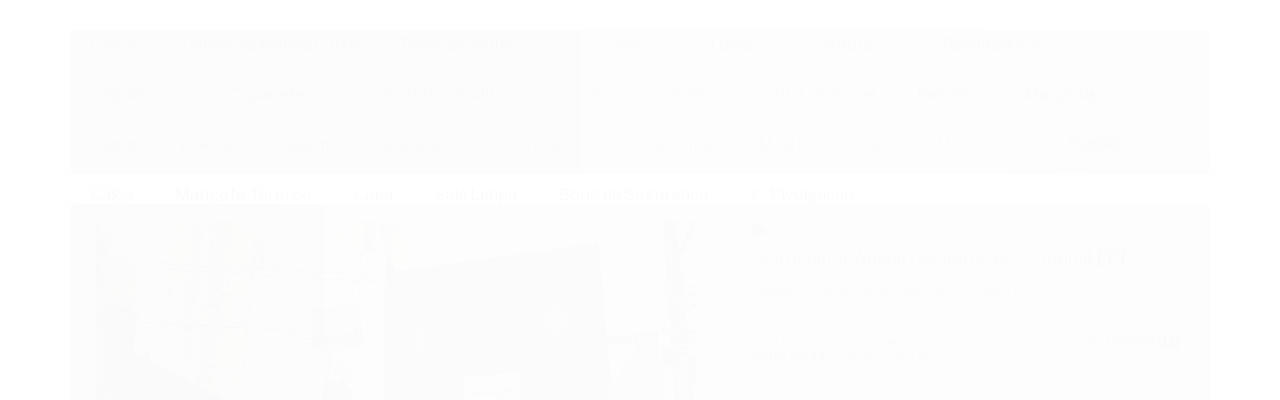

--- FILE ---
content_type: text/html; charset=utf-8
request_url: https://www.originalepi.com.br/distribuidor-ansell-diadema-sp-original-epi
body_size: 22722
content:

<!DOCTYPE html>
<html lang="pt-br">
  <head>
    <meta charset="utf-8">
    <meta content='width=device-width, initial-scale=1.0, maximum-scale=2.0' name='viewport' />
    <title>Distribuidor Ansell Diadema SP - Original EPI - Original EPI</title>
    <meta http-equiv="X-UA-Compatible" content="IE=edge">
    <meta name="generator" content="Loja Integrada" />

    <link rel="dns-prefetch" href="https://cdn.awsli.com.br/">
    <link rel="preconnect" href="https://cdn.awsli.com.br/">
    <link rel="preconnect" href="https://fonts.googleapis.com">
    <link rel="preconnect" href="https://fonts.gstatic.com" crossorigin>

    
  
      <meta property="og:url" content="https://www.originalepi.com.br/distribuidor-ansell-diadema-sp-original-epi" />
      <meta property="og:type" content="website" />
      <meta property="og:site_name" content="Original EPI" />
      <meta property="og:locale" content="pt_BR" />
    
  <!-- Metadata para o facebook -->
  <meta property="og:type" content="website" />
  <meta property="og:title" content="Distribuidor Ansell Diadema SP - Original EPI" />
  <meta property="og:image" content="https://cdn.awsli.com.br/800x800/2423/2423191/produto/237852623/distribuidor-ansell-diadema-sp---original-epi-lj57obkse5.jpg" />
  <meta name="twitter:card" content="product" />
  
  <meta name="twitter:domain" content="www.originalepi.com.br" />
  <meta name="twitter:url" content="https://www.originalepi.com.br/distribuidor-ansell-diadema-sp-original-epi?utm_source=twitter&utm_medium=twitter&utm_campaign=twitter" />
  <meta name="twitter:title" content="Distribuidor Ansell Diadema SP - Original EPI" />
  <meta name="twitter:description" content="Aqui na ORIGINAL EPI Distribuidora Autorizada Ansell Diadema SP, você encontra os produtos de proteção Ansell - Luvas, Macacões, Mangotes, além de outros EPIs, entre em contato e solicite o seu orçamento (11) 2600-5434." />
  <meta name="twitter:image" content="https://cdn.awsli.com.br/300x300/2423/2423191/produto/237852623/distribuidor-ansell-diadema-sp---original-epi-lj57obkse5.jpg" />
  <meta name="twitter:label1" content="Código" />
  <meta name="twitter:data1" content="Distribuidor-Ansell-Diadema-SP-Original-EPI" />
  <meta name="twitter:label2" content="Disponibilidade" />
  <meta name="twitter:data2" content="Disponível" />


    
  
    <script>
      setTimeout(function() {
        if (typeof removePageLoading === 'function') {
          removePageLoading();
        };
      }, 7000);
    </script>
  



    

  

    <link rel="canonical" href="https://www.originalepi.com.br/distribuidor-ansell-diadema-sp-original-epi" />
  



  <meta name="description" content="Aqui na ORIGINAL EPI Distribuidora Autorizada Ansell Diadema SP, você encontra os produtos de proteção Ansell - Luvas, Macacões, Mangotes, além de outros EPIs, entre em contato e solicite o seu orçamento (11) 2600-5434." />
  <meta property="og:description" content="Aqui na ORIGINAL EPI Distribuidora Autorizada Ansell Diadema SP, você encontra os produtos de proteção Ansell - Luvas, Macacões, Mangotes, além de outros EPIs, entre em contato e solicite o seu orçamento (11) 2600-5434." />







  <meta name="robots" content="index, follow" />



    
      
        <link rel="shortcut icon" href="https://cdn.awsli.com.br/2423/2423191/favicon/0569eaf470.png" />
      
      <link rel="icon" href="https://cdn.awsli.com.br/2423/2423191/favicon/0569eaf470.png" sizes="192x192">
    
    
      <meta name="theme-color" content="#000000">
    

    
      <link rel="stylesheet" href="https://cdn.awsli.com.br/production/static/loja/estrutura/v1/css/all.min.css?v=eaac3f3" type="text/css">
    
    <!--[if lte IE 8]><link rel="stylesheet" href="https://cdn.awsli.com.br/production/static/loja/estrutura/v1/css/ie-fix.min.css" type="text/css"><![endif]-->
    <!--[if lte IE 9]><style type="text/css">.lateral-fulbanner { position: relative; }</style><![endif]-->

    
      <link rel="stylesheet" href="https://cdn.awsli.com.br/production/static/loja/estrutura/v1/css/tema-escuro.min.css?v=eaac3f3" type="text/css">
    

    
    
      <link href="https://fonts.googleapis.com/css2?family=Open%20Sans:wght@300;400;600;700&display=swap" rel="stylesheet">
    

    
      <link rel="stylesheet" href="https://cdn.awsli.com.br/production/static/loja/estrutura/v1/css/bootstrap-responsive.css?v=eaac3f3" type="text/css">
      <link rel="stylesheet" href="https://cdn.awsli.com.br/production/static/loja/estrutura/v1/css/style-responsive.css?v=eaac3f3">
    

    <link rel="stylesheet" href="/tema.css?v=20250803-231648">

    

    <script type="text/javascript">
      var LOJA_ID = 2423191;
      var MEDIA_URL = "https://cdn.awsli.com.br/";
      var API_URL_PUBLIC = 'https://api.awsli.com.br/';
      
        var CARRINHO_PRODS = [];
      
      var ENVIO_ESCOLHIDO = 0;
      var ENVIO_ESCOLHIDO_CODE = 0;
      var CONTRATO_INTERNACIONAL = false;
      var CONTRATO_BRAZIL = !CONTRATO_INTERNACIONAL;
      var IS_STORE_ASYNC = true;
      var IS_CLIENTE_ANONIMO = false;
    </script>

    

    <!-- Editor Visual -->
    

    <script>
      

      const isPreview = JSON.parse(sessionStorage.getItem('preview', true));
      if (isPreview) {
        const url = location.href
        location.search === '' && url + (location.search = '?preview=None')
      }
    </script>

    
      <script src="https://cdn.awsli.com.br/production/static/loja/estrutura/v1/js/all.min.js?v=eaac3f3"></script>
    
    <!-- HTML5 shim and Respond.js IE8 support of HTML5 elements and media queries -->
    <!--[if lt IE 9]>
      <script src="https://oss.maxcdn.com/html5shiv/3.7.2/html5shiv.min.js"></script>
      <script src="https://oss.maxcdn.com/respond/1.4.2/respond.min.js"></script>
    <![endif]-->

    <link rel="stylesheet" href="https://cdn.awsli.com.br/production/static/loja/estrutura/v1/css/slick.min.css" type="text/css">
    <script src="https://cdn.awsli.com.br/production/static/loja/estrutura/v1/js/slick.min.js?v=eaac3f3"></script>
    <link rel="stylesheet" href="https://cdn.awsli.com.br/production/static/css/jquery.fancybox.min.css" type="text/css" />
    <script src="https://cdn.awsli.com.br/production/static/js/jquery/jquery.fancybox.pack.min.js"></script>

    
    

  
  <link rel="stylesheet" href="https://cdn.awsli.com.br/production/static/loja/estrutura/v1/css/imagezoom.min.css" type="text/css">
  <script src="https://cdn.awsli.com.br/production/static/loja/estrutura/v1/js/jquery.imagezoom.min.js"></script>

  <script type="text/javascript">
    var PRODUTO_ID = '237852623';
    var URL_PRODUTO_FRETE_CALCULAR = 'https://www.originalepi.com.br/carrinho/frete';
    var variacoes = undefined;
    var grades = undefined;
    var imagem_grande = "https://cdn.awsli.com.br/2500x2500/2423/2423191/produto/237852623/distribuidor-ansell-diadema-sp---original-epi-lj57obkse5.jpg";
    var produto_grades_imagens = {};
    var produto_preco_sob_consulta = false;
    var produto_preco = 0.02;
  </script>
  <script type="text/javascript" src="https://cdn.awsli.com.br/production/static/loja/estrutura/v1/js/produto.min.js?v=eaac3f3"></script>
  <script type="text/javascript" src="https://cdn.awsli.com.br/production/static/loja/estrutura/v1/js/eventos-pixel-produto.min.js?v=eaac3f3"></script>


    
      
        <!-- Global site tag (gtag.js) - Google Analytics -->
<script async src="https://www.googletagmanager.com/gtag/js?l=LIgtagDataLayer&id=G-W6YT87BFQE"></script>
<script>
  window.LIgtagDataLayer = window.LIgtagDataLayer || [];
  function LIgtag(){LIgtagDataLayer.push(arguments);}
  LIgtag('js', new Date());

  LIgtag('set', {
    'currency': 'BRL',
    'country': 'BR'
  });
  LIgtag('config', 'G-W6YT87BFQE');
  

  if(window.performance) {
    var timeSincePageLoad = Math.round(performance.now());
    LIgtag('event', 'timing_complete', {
      'name': 'load',
      'time': timeSincePageLoad
    });
  }

  $(document).on('li_view_home', function(_, eventID) {
    LIgtag('event', 'view_home');
  });

  $(document).on('li_select_product', function(_, eventID, data) {
    LIgtag('event', 'select_item', data);
  });

  $(document).on('li_start_contact', function(_, eventID, value) {
    LIgtag('event', 'start_contact', {
      value
    });
  });

  $(document).on('li_view_catalog', function(_, eventID) {
    LIgtag('event', 'view_catalog');
  });

  $(document).on('li_search', function(_, eventID, search_term) {
    LIgtag('event', 'search', {
      search_term
    });
  });

  $(document).on('li_filter_products', function(_, eventID, data) {
    LIgtag('event', 'filter_products', data);
  });

  $(document).on('li_sort_products', function(_, eventID, value) {
    LIgtag('event', 'sort_products', {
      value
    });
  });

  $(document).on('li_view_product', function(_, eventID, item) {
    LIgtag('event', 'view_item', {
      items: [item]
    });
  });

  $(document).on('li_select_variation', function(_, eventID, data) {
    LIgtag('event', 'select_variation', data);
  });

  $(document).on('li_calculate_shipping', function(_, eventID, data) {
    LIgtag('event', 'calculate_shipping', {
      zipcode: data.zipcode
    });
  });

  $(document).on('li_view_cart', function(_, eventID, data) {
    LIgtag('event', 'view_cart', data);
  });

  $(document).on('li_add_to_cart', function(_, eventID, data) {
    LIgtag('event', 'add_to_cart', {
      items: data.items
    });
  });

  $(document).on('li_apply_coupon', function(_, eventID, value) {
    LIgtag('event', 'apply_coupon', {
      value
    });
  });

  $(document).on('li_change_quantity', function(_, eventID, item) {
    LIgtag('event', 'change_quantity', {
      items: [item]
    });
  });

  $(document).on('li_remove_from_cart', function(_, eventID, item) {
    LIgtag('event', 'remove_from_cart', {
      items: [item]
    });
  });

  $(document).on('li_return_home', function(_, eventID) {
    LIgtag('event', 'return_home');
  });

  $(document).on('li_view_checkout', function(_, eventID, data) {
    LIgtag('event', 'begin_checkout', data);
  });

  $(document).on('li_login', function(_, eventID) {
    LIgtag('event', 'login');
  });

  $(document).on('li_change_address', function(_, eventID, value) {
    LIgtag('event', 'change_address', {
      value
    });
  });

  $(document).on('li_change_shipping', function(_, eventID, data) {
    LIgtag('event', 'add_shipping_info', data);
  });

  $(document).on('li_change_payment', function(_, eventID, data) {
    LIgtag('event', 'add_payment_info', data);
  });

  $(document).on('li_start_purchase', function(_, eventID) {
    LIgtag('event', 'start_purchase');
  });

  $(document).on('li_checkout_error', function(_, eventID, value) {
    LIgtag('event', 'checkout_error', {
      value
    });
  });

  $(document).on('li_purchase', function(_, eventID, data) {
    LIgtag('event', 'purchase', data);

    
  });
</script>
      
        
      
        
      
    

    
<script>
  var url = '/_events/api/setEvent';

  var sendMetrics = function(event, user = {}) {
    var unique_identifier = uuidv4();

    try {
      var data = {
        request: {
          id: unique_identifier,
          environment: 'production'
        },
        store: {
          id: 2423191,
          name: 'Original EPI',
          test_account: false,
          has_meta_app: window.has_meta_app ?? false,
          li_search: true
        },
        device: {
          is_mobile: /Mobi/.test(window.navigator.userAgent),
          user_agent: window.navigator.userAgent,
          ip: '###device_ip###'
        },
        page: {
          host: window.location.hostname,
          path: window.location.pathname,
          search: window.location.search,
          type: 'product',
          title: document.title,
          referrer: document.referrer
        },
        timestamp: '###server_timestamp###',
        user_timestamp: new Date().toISOString(),
        event,
        origin: 'store'
      };

      if (window.performance) {
        var [timing] = window.performance.getEntriesByType('navigation');

        data['time'] = {
          server_response: Math.round(timing.responseStart - timing.requestStart)
        };
      }

      var _user = {},
          user_email_cookie = $.cookie('user_email'),
          user_data_cookie = $.cookie('LI-UserData');

      if (user_email_cookie) {
        var user_email = decodeURIComponent(user_email_cookie);

        _user['email'] = user_email;
      }

      if (user_data_cookie) {
        var user_data = JSON.parse(user_data_cookie);

        _user['logged'] = user_data.logged;
        _user['id'] = user_data.id ?? undefined;
      }

      $.each(user, function(key, value) {
        _user[key] = value;
      });

      if (!$.isEmptyObject(_user)) {
        data['user'] = _user;
      }

      try {
        var session_identifier = $.cookie('li_session_identifier');

        if (!session_identifier) {
          session_identifier = uuidv4();
        };

        var expiration_date = new Date();

        expiration_date.setTime(expiration_date.getTime() + (30 * 60 * 1000)); // 30 minutos

        $.cookie('li_session_identifier', session_identifier, {
          expires: expiration_date,
          path: '/'
        });

        data['session'] = {
          id: session_identifier
        };
      } catch (err) { }

      try {
        var user_session_identifier = $.cookie('li_user_session_identifier');

        if (!user_session_identifier) {
          user_session_identifier = uuidv4();

          $.cookie('li_user_session_identifier', user_session_identifier, {
            path: '/'
          });
        };

        data['user_session'] = {
          id: user_session_identifier
        };
      } catch (err) { }

      var _cookies = {},
          fbc = $.cookie('_fbc'),
          fbp = $.cookie('_fbp');

      if (fbc) {
        _cookies['fbc'] = fbc;
      }

      if (fbp) {
        _cookies['fbp'] = fbp;
      }

      if (!$.isEmptyObject(_cookies)) {
        data['session']['cookies'] = _cookies;
      }

      try {
        var ab_test_cookie = $.cookie('li_ab_test_running');

        if (ab_test_cookie) {
          var ab_test = JSON.parse(atob(ab_test_cookie));

          if (ab_test.length) {
            data['store']['ab_test'] = ab_test;
          }
        }
      } catch (err) { }

      var _utm = {};

      $.each(sessionStorage, function(key, value) {
        if (key.startsWith('utm_')) {
          var name = key.split('_')[1];

          _utm[name] = value;
        }
      });

      if (!$.isEmptyObject(_utm)) {
        data['session']['utm'] = _utm;
      }

      var controller = new AbortController();

      setTimeout(function() {
        controller.abort();
      }, 5000);

      fetch(url, {
        keepalive: true,
        method: 'POST',
        headers: {
          'Content-Type': 'application/json'
        },
        body: JSON.stringify({ data }),
        signal: controller.signal
      });
    } catch (err) { }

    return unique_identifier;
  }
</script>

    
<script>
  (function() {
    var initABTestHandler = function() {
      try {
        if ($.cookie('li_ab_test_running')) {
          return
        };
        var running_tests = [];

        
        
        
        

        var running_tests_to_cookie = JSON.stringify(running_tests);
        running_tests_to_cookie = btoa(running_tests_to_cookie);
        $.cookie('li_ab_test_running', running_tests_to_cookie, {
          path: '/'
        });

        
        if (running_tests.length > 0) {
          setTimeout(function() {
            $.ajax({
              url: "/conta/status"
            });
          }, 500);
        };

      } catch (err) { }
    }
    setTimeout(initABTestHandler, 500);
  }());
</script>

    
<script>
  $(function() {
    // Clicar em um produto
    $('.listagem-item').click(function() {
      var row, column;

      var $list = $(this).closest('[data-produtos-linha]'),
          index = $(this).closest('li').index();

      if($list.find('.listagem-linha').length === 1) {
        var productsPerRow = $list.data('produtos-linha');

        row = Math.floor(index / productsPerRow) + 1;
        column = (index % productsPerRow) + 1;
      } else {
        row = $(this).closest('.listagem-linha').index() + 1;
        column = index + 1;
      }

      var body = {
        item_id: $(this).attr('data-id'),
        item_sku: $(this).find('.produto-sku').text(),
        item_name: $(this).find('.nome-produto').text().trim(),
        item_row: row,
        item_column: column
      };

      var eventID = sendMetrics({
        type: 'event',
        name: 'select_product',
        data: body
      });

      $(document).trigger('li_select_product', [eventID, body]);
    });

    // Clicar no "Fale Conosco"
    $('#modalContato').on('show', function() {
      var value = 'Fale Conosco';

      var eventID = sendMetrics({
        type: 'event',
        name: 'start_contact',
        data: { text: value }
      });

      $(document).trigger('li_start_contact', [eventID, value]);
    });

    // Clicar no WhatsApp
    $('.li-whatsapp a').click(function() {
      var value = 'WhatsApp';

      var eventID = sendMetrics({
        type: 'event',
        name: 'start_contact',
        data: { text: value }
      });

      $(document).trigger('li_start_contact', [eventID, value]);
    });

    
      // Visualizar o produto
      var body = {
        item_id: '237852623',
        item_sku: 'Distribuidor-Ansell-Diadema-SP-Original-EPI',
        item_name: 'Distribuidor Ansell Diadema SP - Original EPI',
        item_category: 'z - Divulgação',
        item_type: 'product',
        
          full_price: 0.02,
          promotional_price: null,
          price: 0.02,
        
        quantity: 1
      };

      var params = new URLSearchParams(window.location.search),
          recommendation_shelf = null,
          recommendation = {};

      if (
        params.has('recomendacao_id') &&
        params.has('email_ref') &&
        params.has('produtos_recomendados')
      ) {
        recommendation['email'] = {
          id: params.get('recomendacao_id'),
          email_id: params.get('email_ref'),
          products: $.map(params.get('produtos_recomendados').split(','), function(value) {
            return parseInt(value)
          })
        };
      }

      if (recommendation_shelf) {
        recommendation['shelf'] = recommendation_shelf;
      }

      if (!$.isEmptyObject(recommendation)) {
        body['recommendation'] = recommendation;
      }

      var eventID = sendMetrics({
        type: 'pageview',
        name: 'view_product',
        data: body
      });

      $(document).trigger('li_view_product', [eventID, body]);

      // Calcular frete
      $('#formCalcularCep').submit(function() {
        $(document).ajaxSuccess(function(event, xhr, settings) {
          try {
            var url = new URL(settings.url);

            if(url.pathname !== '/carrinho/frete') return;

            var data = xhr.responseJSON;

            if(data.error) return;

            var params = url.searchParams;

            var body = {
              zipcode: params.get('cep'),
              deliveries: $.map(data, function(delivery) {
                if(delivery.msgErro) return;

                return {
                  id: delivery.id,
                  name: delivery.name,
                  price: delivery.price,
                  delivery_time: delivery.deliveryTime
                };
              })
            };

            var eventID = sendMetrics({
              type: 'event',
              name: 'calculate_shipping',
              data: body
            });

            $(document).trigger('li_calculate_shipping', [eventID, body]);

            $(document).off('ajaxSuccess');
          } catch(error) {}
        });
      });

      // Visualizar compre junto
      $(document).on('buy_together_ready', function() {
        var $buyTogether = $('.compre-junto');

        var observer = new IntersectionObserver(function(entries) {
          entries.forEach(function(entry) {
            if(entry.isIntersecting) {
              var body = {
                title: $buyTogether.find('.compre-junto__titulo').text(),
                id: $buyTogether.data('id'),
                items: $buyTogether.find('.compre-junto__produto').map(function() {
                  var $product = $(this);

                  return {
                    item_id: $product.attr('data-id'),
                    item_sku: $product.attr('data-code'),
                    item_name: $product.find('.compre-junto__nome').text(),
                    full_price: $product.find('.compre-junto__preco--regular').data('price') || null,
                    promotional_price: $product.find('.compre-junto__preco--promocional').data('price') || null
                  };
                }).get()
              };

              var eventID = sendMetrics({
                type: 'event',
                name: 'view_buy_together',
                data: body
              });

              $(document).trigger('li_view_buy_together', [eventID, body]);

              observer.disconnect();
            }
          });
        }, { threshold: 1.0 });

        observer.observe($buyTogether.get(0));

        $('.compre-junto__atributo--grade').click(function(event) {
          if(!event.originalEvent) return;

          var body = {
            grid_name: $(this).closest('.compre-junto__atributos').data('grid'),
            variation_name: $(this).data('variation')
          };

          var eventID = sendMetrics({
            type: 'event',
            name: 'select_buy_together_variation',
            data: body
          });

          $(document).trigger('li_select_buy_together_variation', [eventID, body]);
        });

        $('.compre-junto__atributo--lista').change(function(event) {
          if(!event.originalEvent) return;

          var $selectedOption = $(this).find('option:selected');

          if(!$selectedOption.is('[value]')) return;

          var body = {
            grid_name: $(this).closest('.compre-junto__atributos').data('grid'),
            variation_name: $selectedOption.text()
          };

          var eventID = sendMetrics({
            type: 'event',
            name: 'select_buy_together_variation',
            data: body
          });

          $(document).trigger('li_select_buy_together_variation', [eventID, body]);
        });
      });

      // Selecionar uma variação
      $('.atributo-item').click(function(event) {
        if(!event.originalEvent) return;

        var body = {
          grid_name: $(this).data('grade-nome'),
          variation_name: $(this).data('variacao-nome')
        };

        var eventID = sendMetrics({
          type: 'event',
          name: 'select_variation',
          data: body
        });

        $(document).trigger('li_select_variation', [eventID, body]);
      });
    
  });
</script>


    

    
      
        <link href="//cdn.awsli.com.br/temasv2/4341/__theme_custom.css?v=1714487569" rel="stylesheet" type="text/css">
<script src="//cdn.awsli.com.br/temasv2/4341/__theme_custom.js?v=1714487569"></script>
      
    

    

    

    
  <link rel="manifest" href="/manifest.json" />




  </head>
  <body class="pagina-produto produto-237852623 tema-transparente  modo-orcamento-sem-preco">
    <div id="fb-root"></div>
    
  
    <div id="full-page-loading">
      <div class="conteiner" style="height: 100%;">
        <div class="loading-placeholder-content">
          <div class="loading-placeholder-effect loading-placeholder-header"></div>
          <div class="loading-placeholder-effect loading-placeholder-body"></div>
        </div>
      </div>
      <script>
        var is_full_page_loading = true;
        function removePageLoading() {
          if (is_full_page_loading) {
            try {
              $('#full-page-loading').remove();
            } catch(e) {}
            try {
              var div_loading = document.getElementById('full-page-loading');
              if (div_loading) {
                div_loading.remove();
              };
            } catch(e) {}
            is_full_page_loading = false;
          };
        };
        $(function() {
          setTimeout(function() {
            removePageLoading();
          }, 1);
        });
      </script>
      <style>
        #full-page-loading { position: fixed; z-index: 9999999; margin: auto; top: 0; left: 0; bottom: 0; right: 0; }
        #full-page-loading:before { content: ''; display: block; position: fixed; top: 0; left: 0; width: 100%; height: 100%; background: rgba(255, 255, 255, .98); background: radial-gradient(rgba(255, 255, 255, .99), rgba(255, 255, 255, .98)); }
        .loading-placeholder-content { height: 100%; display: flex; flex-direction: column; position: relative; z-index: 1; }
        .loading-placeholder-effect { background-color: #F9F9F9; border-radius: 5px; width: 100%; animation: pulse-loading 1.5s cubic-bezier(0.4, 0, 0.6, 1) infinite; }
        .loading-placeholder-content .loading-placeholder-body { flex-grow: 1; margin-bottom: 30px; }
        .loading-placeholder-content .loading-placeholder-header { height: 20%; min-height: 100px; max-height: 200px; margin: 30px 0; }
        @keyframes pulse-loading{50%{opacity:.3}}
      </style>
    </div>
  



    
      
        




<div class="barra-inicial fundo-secundario">
  <div class="conteiner">
    <div class="row-fluid">
      <div class="lista-redes span3 hidden-phone">
        
          <ul>
            
            
            
            
            
              <li>
                <a href="https://instagram.com/originalepibr" target="_blank" aria-label="Siga nos no Instagram"><i class="icon-instagram"></i></a>
              </li>
            
            
            
          </ul>
        
      </div>
      <div class="canais-contato span9">
        <ul>
          <li class="hidden-phone">
            <a href="#modalContato" data-toggle="modal" data-target="#modalContato">
              <i class="icon-comment"></i>
              Fale Conosco
            </a>
          </li>
          
            <li>
              <span>
                <i class="icon-phone"></i>Telefone: (11) 2600-5434
              </span>
            </li>
          
          
            <li class="tel-whatsapp">
              <span>
                <i class="fa fa-whatsapp"></i>Whatsapp: (11) 2600-5434
              </span>
            </li>
          
          
        </ul>
      </div>
    </div>
  </div>
</div>

      
    

    <div class="conteiner-principal">
      
        
          
<div id="cabecalho">

  <div class="atalhos-mobile visible-phone fundo-secundario borda-principal">
    <ul>

      <li><a href="https://www.originalepi.com.br/" class="icon-home"> </a></li>
      
      <li class="fundo-principal"><a href="https://www.originalepi.com.br/carrinho/index" class="icon-shopping-cart"> </a></li>
      
      
        <li class="menu-user-logged" style="display: none;"><a href="https://www.originalepi.com.br/conta/logout" class="icon-signout menu-user-logout"> </a></li>
      
      
      <li class="vazia"><span>&nbsp;</span></li>

    </ul>
  </div>

  <div class="conteiner">
    <div class="row-fluid">
      <div class="span3">
        <h2 class="logo cor-secundaria">
          <a href="https://www.originalepi.com.br/" title="Original EPI">
            
            <img src="https://cdn.awsli.com.br/400x300/2423/2423191/logo/320ca0ea2a.png" alt="Original EPI" />
            
          </a>
        </h2>


      </div>

      <div class="conteudo-topo span9">
        <div class="superior row-fluid hidden-phone">
          <div class="span8">
            
          </div>
          <div class="span4">
            <ul class="acoes-conta borda-alpha">
              
              
            </ul>
          </div>
        </div>

        <div class="inferior row-fluid ">
          <div class="span8 busca-mobile">
            <a href="javascript:;" class="atalho-menu visible-phone icon-th botao principal"> </a>

            <div class="busca borda-alpha">
              <form id="form-buscar" action="/buscar" method="get">
                <input id="auto-complete" type="text" name="q" placeholder="Digite o que você procura" value="" autocomplete="off" maxlength="255" />
                <button class="botao botao-busca icon-search fundo-secundario" aria-label="Buscar"></button>
              </form>
            </div>

          </div>

          
            <div class="span4 hidden-phone">
              

  <div class="carrinho vazio">
    
      <a href="https://www.originalepi.com.br/carrinho/index">
        <i class="icon-shopping-cart fundo-principal"></i>
        <strong class="qtd-carrinho titulo cor-secundaria" style="display: none;">0</strong>
        <span style="display: none;">
          
            <b class="titulo cor-secundaria"><span>Meu Orçamento</span></b>
          
          <span class="cor-secundaria">Produtos adicionados</span>
        </span>
        
          <span class="titulo cor-secundaria vazio-text">Orçamento vazio</span>
        
      </a>
    
    <div class="carrinho-interno-ajax"></div>
  </div>
  
<div class="minicart-placeholder" style="display: none;">
  <div class="carrinho-interno borda-principal">
    <ul>
      <li class="minicart-item-modelo">
        
        <a data-href="--PRODUTO_URL--" class="imagem-produto">
          <img data-src="https://cdn.awsli.com.br/64x64/--PRODUTO_IMAGEM--" alt="--PRODUTO_NOME--" />
        </a>
        <a data-href="--PRODUTO_URL--" class="nome-produto cor-secundaria">
          --PRODUTO_NOME--
        </a>
        <div class="produto-sku hide">--PRODUTO_SKU--</div>
      </li>
    </ul>
    <div class="carrinho-rodape">
      <span class="carrinho-info">
        
          <i>--CARRINHO_QUANTIDADE-- produto para orçamento</i>
        
        
      </span>
      <a href="https://www.originalepi.com.br/carrinho/index" class="botao principal">
        
          <i class="icon-shopping-cart"></i>Fechar orçamento
        
      </a>
    </div>
  </div>
</div>



            </div>
          
        </div>

      </div>
    </div>
    


  
    
      
<div class="menu superior">
  <ul class="nivel-um">
    


    

  


    
      <li class="categoria-id-23475733  borda-principal">
        <a href="https://www.originalepi.com.br/calcos-23475733" title="Calços">
          <strong class="titulo cor-secundaria">Calços</strong>
          
        </a>
        
      </li>
    
      <li class="categoria-id-23814168  borda-principal">
        <a href="https://www.originalepi.com.br/camiseta-manga-curta" title="Camiseta Manga Curta">
          <strong class="titulo cor-secundaria">Camiseta Manga Curta</strong>
          
        </a>
        
      </li>
    
      <li class="categoria-id-17494211 com-filho borda-principal">
        <a href="https://www.originalepi.com.br/toda-a-loja" title="Todos produtos">
          <strong class="titulo cor-secundaria">Todos produtos</strong>
          
            <i class="icon-chevron-down fundo-secundario"></i>
          
        </a>
        
          <ul class="nivel-dois borda-alpha">
            

  <li class="categoria-id-17574978 com-filho">
    <a href="https://www.originalepi.com.br/cremes-de-protecao-e-higiene" title="Cremes de Proteção e Higiene">
      
        <i class="icon-chevron-right fundo-secundario"></i>
      
      Cremes de Proteção e Higiene
    </a>
    
      <ul class="nivel-tres">
        
          

  <li class="categoria-id-17574985 ">
    <a href="https://www.originalepi.com.br/protetor-para-pele" title="Protetor para Pele">
      
      Protetor para Pele
    </a>
    
  </li>

  <li class="categoria-id-17574993 ">
    <a href="https://www.originalepi.com.br/protetor-repelente" title="Protetor Repelente">
      
      Protetor Repelente
    </a>
    
  </li>

  <li class="categoria-id-17574989 ">
    <a href="https://www.originalepi.com.br/protetor-solar" title="Protetor Solar">
      
      Protetor Solar
    </a>
    
  </li>


        
      </ul>
    
  </li>

  <li class="categoria-id-17494700 com-filho">
    <a href="https://www.originalepi.com.br/descartaveis" title="Descartáveis">
      
        <i class="icon-chevron-right fundo-secundario"></i>
      
      Descartáveis
    </a>
    
      <ul class="nivel-tres">
        
          

  <li class="categoria-id-17494871 ">
    <a href="https://www.originalepi.com.br/avental-descartavel" title="Avental">
      
      Avental
    </a>
    
  </li>

  <li class="categoria-id-17494866 ">
    <a href="https://www.originalepi.com.br/mascara-descartavel" title="Máscara">
      
      Máscara
    </a>
    
  </li>

  <li class="categoria-id-17494852 ">
    <a href="https://www.originalepi.com.br/prope-descartavel" title="Propé">
      
      Propé
    </a>
    
  </li>

  <li class="categoria-id-17494797 ">
    <a href="https://www.originalepi.com.br/toucas-descartaveis" title="Toucas">
      
      Toucas
    </a>
    
  </li>


        
      </ul>
    
  </li>

  <li class="categoria-id-19642159 ">
    <a href="https://www.originalepi.com.br/estiletes" title="Estiletes">
      
      Estiletes
    </a>
    
  </li>

  <li class="categoria-id-17494957 com-filho">
    <a href="https://www.originalepi.com.br/impermeaveis" title="Impermeáveis">
      
        <i class="icon-chevron-right fundo-secundario"></i>
      
      Impermeáveis
    </a>
    
      <ul class="nivel-tres">
        
          

  <li class="categoria-id-17494969 ">
    <a href="https://www.originalepi.com.br/aventais-impermeaveis" title="Aventais">
      
      Aventais
    </a>
    
  </li>

  <li class="categoria-id-17495908 ">
    <a href="https://www.originalepi.com.br/calca-impermeavel" title="Calça Impermeável">
      
      Calça Impermeável
    </a>
    
  </li>

  <li class="categoria-id-17495060 ">
    <a href="https://www.originalepi.com.br/capa-de-chuva" title="Capa de Chuva">
      
      Capa de Chuva
    </a>
    
  </li>

  <li class="categoria-id-17495054 ">
    <a href="https://www.originalepi.com.br/conjunto-impermeavel" title="Conjunto Impermeável">
      
      Conjunto Impermeável
    </a>
    
  </li>

  <li class="categoria-id-17495884 ">
    <a href="https://www.originalepi.com.br/macacao" title="Macacão Impermeável">
      
      Macacão Impermeável
    </a>
    
  </li>

  <li class="categoria-id-17495898 ">
    <a href="https://www.originalepi.com.br/macacao-tyvek" title="Macacão Tyvek">
      
      Macacão Tyvek
    </a>
    
  </li>

  <li class="categoria-id-17495068 ">
    <a href="https://www.originalepi.com.br/mangote-impermeavel" title="Mangote Impermeável">
      
      Mangote Impermeável
    </a>
    
  </li>

  <li class="categoria-id-17495130 ">
    <a href="https://www.originalepi.com.br/perneira-impermeavel" title="Perneira">
      
      Perneira
    </a>
    
  </li>


        
      </ul>
    
  </li>

  <li class="categoria-id-17570770 com-filho">
    <a href="https://www.originalepi.com.br/outros" title="Outros">
      
        <i class="icon-chevron-right fundo-secundario"></i>
      
      Outros
    </a>
    
      <ul class="nivel-tres">
        
          

  <li class="categoria-id-21865653 ">
    <a href="https://www.originalepi.com.br/chuveiro-lava-olhos" title="Chuveiro e Lava-Olhos">
      
      Chuveiro e Lava-Olhos
    </a>
    
  </li>

  <li class="categoria-id-23859744 ">
    <a href="https://www.originalepi.com.br/kit-entregador" title="Kit Entregador">
      
      Kit Entregador
    </a>
    
  </li>


        
      </ul>
    
  </li>

  <li class="categoria-id-17496499 com-filho">
    <a href="https://www.originalepi.com.br/protecao-quimica" title="Proteção Química">
      
        <i class="icon-chevron-right fundo-secundario"></i>
      
      Proteção Química
    </a>
    
      <ul class="nivel-tres">
        
          

  <li class="categoria-id-17496544 ">
    <a href="https://www.originalepi.com.br/luva-de-protecao-quimica" title="Luva de Proteção Química">
      
      Luva de Proteção Química
    </a>
    
  </li>

  <li class="categoria-id-17496511 ">
    <a href="https://www.originalepi.com.br/macacao-de-seguranca" title="Macacão de Segurança">
      
      Macacão de Segurança
    </a>
    
  </li>


        
      </ul>
    
  </li>

  <li class="categoria-id-17494298 com-filho">
    <a href="https://www.originalepi.com.br/protecao-termica" title="Proteção Térmica">
      
        <i class="icon-chevron-right fundo-secundario"></i>
      
      Proteção Térmica
    </a>
    
      <ul class="nivel-tres">
        
          

  <li class="categoria-id-17494361 ">
    <a href="https://www.originalepi.com.br/avental-termico" title="Avental Térmico">
      
      Avental Térmico
    </a>
    
  </li>

  <li class="categoria-id-17494337 ">
    <a href="https://www.originalepi.com.br/calca-termica" title="Calça Térmica">
      
      Calça Térmica
    </a>
    
  </li>

  <li class="categoria-id-17494345 ">
    <a href="https://www.originalepi.com.br/capuz" title="Capuz Térmico">
      
      Capuz Térmico
    </a>
    
  </li>

  <li class="categoria-id-17494331 ">
    <a href="https://www.originalepi.com.br/japona-termica" title="Japona Térmica">
      
      Japona Térmica
    </a>
    
  </li>

  <li class="categoria-id-17494351 ">
    <a href="https://www.originalepi.com.br/meia-termica" title="Meia Térmica">
      
      Meia Térmica
    </a>
    
  </li>


        
      </ul>
    
  </li>

  <li class="categoria-id-17496880 com-filho">
    <a href="https://www.originalepi.com.br/raspa" title="Raspa">
      
        <i class="icon-chevron-right fundo-secundario"></i>
      
      Raspa
    </a>
    
      <ul class="nivel-tres">
        
          

  <li class="categoria-id-17497083 ">
    <a href="https://www.originalepi.com.br/avental-de-raspa" title="Avental de Raspa">
      
      Avental de Raspa
    </a>
    
  </li>

  <li class="categoria-id-17497085 ">
    <a href="https://www.originalepi.com.br/capuz-de-raspa" title="Capuz de Raspa">
      
      Capuz de Raspa
    </a>
    
  </li>

  <li class="categoria-id-17497080 ">
    <a href="https://www.originalepi.com.br/luva-raspa" title="Luva de Raspa">
      
      Luva de Raspa
    </a>
    
  </li>

  <li class="categoria-id-23331650 ">
    <a href="https://www.originalepi.com.br/luva-vaqueta-23331650" title="Luva Vaqueta">
      
      Luva Vaqueta
    </a>
    
  </li>

  <li class="categoria-id-23331669 ">
    <a href="https://www.originalepi.com.br/luva-vaqueta-mista-23331669" title="Luva Vaqueta Mista">
      
      Luva Vaqueta Mista
    </a>
    
  </li>

  <li class="categoria-id-19642108 ">
    <a href="https://www.originalepi.com.br/mangote-de-raspa" title="Mangote de Raspa">
      
      Mangote de Raspa
    </a>
    
  </li>

  <li class="categoria-id-17497084 ">
    <a href="https://www.originalepi.com.br/perneira-de-raspa" title="Perneira de Raspa">
      
      Perneira de Raspa
    </a>
    
  </li>

  <li class="categoria-id-17497090 ">
    <a href="https://www.originalepi.com.br/vestimenta-de-raspa" title="Vestimenta de Raspa">
      
      Vestimenta de Raspa
    </a>
    
  </li>


        
      </ul>
    
  </li>

  <li class="categoria-id-17496755 com-filho">
    <a href="https://www.originalepi.com.br/sinalizacao" title="Sinalização">
      
        <i class="icon-chevron-right fundo-secundario"></i>
      
      Sinalização
    </a>
    
      <ul class="nivel-tres">
        
          

  <li class="categoria-id-17496834 ">
    <a href="https://www.originalepi.com.br/cones-e-cavaletes" title="Cones e Cavaletes">
      
      Cones e Cavaletes
    </a>
    
  </li>

  <li class="categoria-id-17496841 ">
    <a href="https://www.originalepi.com.br/fitas-de-demarcacao" title="Fitas de Demarcação">
      
      Fitas de Demarcação
    </a>
    
  </li>

  <li class="categoria-id-17496848 ">
    <a href="https://www.originalepi.com.br/fita-zebrada" title="Fita Zebrada">
      
      Fita Zebrada
    </a>
    
  </li>

  <li class="categoria-id-23475843 ">
    <a href="https://www.originalepi.com.br/tela-tapume-23475843" title="Tela Tapume">
      
      Tela Tapume
    </a>
    
  </li>


        
      </ul>
    
  </li>

  <li class="categoria-id-17496654 com-filho">
    <a href="https://www.originalepi.com.br/uniforme-profissional" title="Uniformes Profissionais">
      
        <i class="icon-chevron-right fundo-secundario"></i>
      
      Uniformes Profissionais
    </a>
    
      <ul class="nivel-tres">
        
          

  <li class="categoria-id-23797150 ">
    <a href="https://www.originalepi.com.br/calca-em-brim" title="Calça em Brim">
      
      Calça em Brim
    </a>
    
  </li>

  <li class="categoria-id-23797191 ">
    <a href="https://www.originalepi.com.br/calca-em-brim-com-refletivo" title="Calça em Brim com Refletivo">
      
      Calça em Brim com Refletivo
    </a>
    
  </li>

  <li class="categoria-id-17496669 ">
    <a href="https://www.originalepi.com.br/calca-nr10" title="Calça NR10">
      
      Calça NR10
    </a>
    
  </li>

  <li class="categoria-id-23797244 ">
    <a href="https://www.originalepi.com.br/camisa-em-brim" title="Camisa em Brim">
      
      Camisa em Brim
    </a>
    
  </li>

  <li class="categoria-id-23797279 ">
    <a href="https://www.originalepi.com.br/camisa-em-brim-manga-longa" title="Camisa em Brim manga longa">
      
      Camisa em Brim manga longa
    </a>
    
  </li>

  <li class="categoria-id-17496666 ">
    <a href="https://www.originalepi.com.br/camisa-nr10" title="Camisa NR10">
      
      Camisa NR10
    </a>
    
  </li>

  <li class="categoria-id-23814169 ">
    <a href="https://www.originalepi.com.br/camiseta-manga-curta-23814169" title="Camiseta Manga Curta">
      
      Camiseta Manga Curta
    </a>
    
  </li>

  <li class="categoria-id-23814215 ">
    <a href="https://www.originalepi.com.br/camiseta-manga-longa" title="Camiseta Manga Longa">
      
      Camiseta Manga Longa
    </a>
    
  </li>

  <li class="categoria-id-17496660 ">
    <a href="https://www.originalepi.com.br/capuz-nr10" title="Capuz NR10">
      
      Capuz NR10
    </a>
    
  </li>

  <li class="categoria-id-17496720 ">
    <a href="https://www.originalepi.com.br/conjunto-nr10" title="Conjunto NR10">
      
      Conjunto NR10
    </a>
    
  </li>

  <li class="categoria-id-22851797 ">
    <a href="https://www.originalepi.com.br/vestimenta-de-protecao-22851797" title="Vestimenta de Proteção">
      
      Vestimenta de Proteção
    </a>
    
  </li>


        
      </ul>
    
  </li>

  <li class="categoria-id-17496583 com-filho">
    <a href="https://www.originalepi.com.br/vestimenta-de-seguranca" title="Vestimenta de Segurança">
      
        <i class="icon-chevron-right fundo-secundario"></i>
      
      Vestimenta de Segurança
    </a>
    
      <ul class="nivel-tres">
        
          

  <li class="categoria-id-17496620 ">
    <a href="https://www.originalepi.com.br/cinta-ergonomica" title="Cinta Ergonômica">
      
      Cinta Ergonômica
    </a>
    
  </li>

  <li class="categoria-id-17496591 ">
    <a href="https://www.originalepi.com.br/colete-refletivo" title="Colete Refletivo">
      
      Colete Refletivo
    </a>
    
  </li>

  <li class="categoria-id-17496644 ">
    <a href="https://www.originalepi.com.br/perneira" title="Perneira">
      
      Perneira
    </a>
    
  </li>

  <li class="categoria-id-17496602 ">
    <a href="https://www.originalepi.com.br/touca-arabe" title="Touca Árabe">
      
      Touca Árabe
    </a>
    
  </li>


        
      </ul>
    
  </li>

  <li class="categoria-id-20447048 ">
    <a href="https://www.originalepi.com.br/vestimenta-para-bombeiro" title="Vestimenta Para Bombeiro">
      
      Vestimenta Para Bombeiro
    </a>
    
  </li>


          </ul>
        
      </li>
    
      <li class="categoria-id-17472908 com-filho borda-principal">
        <a href="https://www.originalepi.com.br/oculos-de-seguranca" title="Óculos">
          <strong class="titulo cor-secundaria">Óculos</strong>
          
            <i class="icon-chevron-down fundo-secundario"></i>
          
        </a>
        
          <ul class="nivel-dois borda-alpha">
            

  <li class="categoria-id-17479692 ">
    <a href="https://www.originalepi.com.br/mascara-de-solda" title="Máscara de Solda">
      
      Máscara de Solda
    </a>
    
  </li>

  <li class="categoria-id-17472945 ">
    <a href="https://www.originalepi.com.br/oculos-ampla-visao" title="Óculos Ampla Visão">
      
      Óculos Ampla Visão
    </a>
    
  </li>

  <li class="categoria-id-17477790 ">
    <a href="https://www.originalepi.com.br/oculos-antiembacante" title="Óculos Anti-Embaçante">
      
      Óculos Anti-Embaçante
    </a>
    
  </li>

  <li class="categoria-id-17477545 ">
    <a href="https://www.originalepi.com.br/oculos-de-protecao" title="Óculos de Proteção">
      
      Óculos de Proteção
    </a>
    
  </li>

  <li class="categoria-id-17479594 ">
    <a href="https://www.originalepi.com.br/protetor-facial" title="Protetor Facial">
      
      Protetor Facial
    </a>
    
  </li>


          </ul>
        
      </li>
    
      <li class="categoria-id-17479711 com-filho borda-principal">
        <a href="https://www.originalepi.com.br/luvas" title="Luvas">
          <strong class="titulo cor-secundaria">Luvas</strong>
          
            <i class="icon-chevron-down fundo-secundario"></i>
          
        </a>
        
          <ul class="nivel-dois borda-alpha">
            

  <li class="categoria-id-20432627 ">
    <a href="https://www.originalepi.com.br/luva-antichama" title="Luva Antichama">
      
      Luva Antichama
    </a>
    
  </li>

  <li class="categoria-id-17479776 ">
    <a href="https://www.originalepi.com.br/luva-anticorte" title="Luva Anticorte">
      
      Luva Anticorte
    </a>
    
  </li>

  <li class="categoria-id-17479783 ">
    <a href="https://www.originalepi.com.br/luva-antiestatica" title="Luva Antiestática">
      
      Luva Antiestática
    </a>
    
  </li>

  <li class="categoria-id-17523512 ">
    <a href="https://www.originalepi.com.br/luva-vaqueta" title="Luva Couro">
      
      Luva Couro
    </a>
    
  </li>

  <li class="categoria-id-17486196 ">
    <a href="https://www.originalepi.com.br/luva-de-aramida" title="Luva de Aramida">
      
      Luva de Aramida
    </a>
    
  </li>

  <li class="categoria-id-17486285 ">
    <a href="https://www.originalepi.com.br/luva-de-grafeno" title="Luva de Grafeno">
      
      Luva de Grafeno
    </a>
    
  </li>

  <li class="categoria-id-17486239 ">
    <a href="https://www.originalepi.com.br/luvas-de-helanca" title="Luva de Helanca">
      
      Luva de Helanca
    </a>
    
  </li>

  <li class="categoria-id-17486294 ">
    <a href="https://www.originalepi.com.br/luva-de-impacto" title="Luva de Impacto">
      
      Luva de Impacto
    </a>
    
  </li>

  <li class="categoria-id-17486236 ">
    <a href="https://www.originalepi.com.br/luva-de-latex" title="Luva de Látex">
      
      Luva de Látex
    </a>
    
  </li>

  <li class="categoria-id-17486256 ">
    <a href="https://www.originalepi.com.br/luva-de-neoprene" title="Luva de Neoprene">
      
      Luva de Neoprene
    </a>
    
  </li>

  <li class="categoria-id-17486257 ">
    <a href="https://www.originalepi.com.br/luva-de-procedimento" title="Luva de Procedimento">
      
      Luva de Procedimento
    </a>
    
  </li>

  <li class="categoria-id-17486266 ">
    <a href="https://www.originalepi.com.br/luva-de-pvc" title="Luva de PVC">
      
      Luva de PVC
    </a>
    
  </li>

  <li class="categoria-id-17486275 ">
    <a href="https://www.originalepi.com.br/luva-descartavel" title="Luva Descartável">
      
      Luva Descartável
    </a>
    
  </li>

  <li class="categoria-id-22550780 ">
    <a href="https://www.originalepi.com.br/luva-de-silicone-22550780" title="Luva de Silicone">
      
      Luva de Silicone
    </a>
    
  </li>

  <li class="categoria-id-17486274 ">
    <a href="https://www.originalepi.com.br/luva-de-vinil" title="Luva de Vinil">
      
      Luva de Vinil
    </a>
    
  </li>

  <li class="categoria-id-20432633 ">
    <a href="https://www.originalepi.com.br/luva-eletricista" title="Luva Eletricista">
      
      Luva Eletricista
    </a>
    
  </li>

  <li class="categoria-id-22555449 ">
    <a href="https://www.originalepi.com.br/luva-malha-de-aco-22555449" title="Luva Malha de Aço">
      
      Luva Malha de Aço
    </a>
    
  </li>

  <li class="categoria-id-23237487 ">
    <a href="https://www.originalepi.com.br/luva-mecanica" title="Luva Mecânica">
      
      Luva Mecânica
    </a>
    
  </li>

  <li class="categoria-id-17486290 ">
    <a href="https://www.originalepi.com.br/luva-nitrilica" title="Luva Nitrílica">
      
      Luva Nitrílica
    </a>
    
  </li>

  <li class="categoria-id-17494229 ">
    <a href="https://www.originalepi.com.br/luva-protecao-quimica" title="Luva Proteção Química">
      
      Luva Proteção Química
    </a>
    
  </li>

  <li class="categoria-id-20429422 ">
    <a href="https://www.originalepi.com.br/luva-pu-poliuretano" title="Luva PU Poliuretano">
      
      Luva PU Poliuretano
    </a>
    
  </li>

  <li class="categoria-id-17486272 ">
    <a href="https://www.originalepi.com.br/luva-de-raspa" title="Luva Raspa">
      
      Luva Raspa
    </a>
    
  </li>

  <li class="categoria-id-17494749 ">
    <a href="https://www.originalepi.com.br/luvas-descartaveis" title="Luvas Descartáveis">
      
      Luvas Descartáveis
    </a>
    
  </li>

  <li class="categoria-id-23269123 ">
    <a href="https://www.originalepi.com.br/luva-temperatura-23269123" title="Luva Temperatura">
      
      Luva Temperatura
    </a>
    
  </li>

  <li class="categoria-id-17494323 ">
    <a href="https://www.originalepi.com.br/luva-termica" title="Luva Térmica">
      
      Luva Térmica
    </a>
    
  </li>

  <li class="categoria-id-17486297 ">
    <a href="https://www.originalepi.com.br/luva-tricotada" title="Luva Tricotada">
      
      Luva Tricotada
    </a>
    
  </li>


          </ul>
        
      </li>
    
      <li class="categoria-id-17486609 com-filho borda-principal">
        <a href="https://www.originalepi.com.br/equipamentos-de-altura" title="Altura">
          <strong class="titulo cor-secundaria">Altura</strong>
          
            <i class="icon-chevron-down fundo-secundario"></i>
          
        </a>
        
          <ul class="nivel-dois borda-alpha">
            

  <li class="categoria-id-17486648 ">
    <a href="https://www.originalepi.com.br/acessorios-de-altura" title="Acessórios">
      
      Acessórios
    </a>
    
  </li>

  <li class="categoria-id-17486644 ">
    <a href="https://www.originalepi.com.br/cinto-com-talabarte" title="Cinto com Talabarte">
      
      Cinto com Talabarte
    </a>
    
  </li>

  <li class="categoria-id-17486611 ">
    <a href="https://www.originalepi.com.br/cinturao-de-seguranca" title="Cinturão de Segurança">
      
      Cinturão de Segurança
    </a>
    
  </li>

  <li class="categoria-id-17486674 ">
    <a href="https://www.originalepi.com.br/cordas-de-seguranca" title="Cordas">
      
      Cordas
    </a>
    
  </li>

  <li class="categoria-id-17486663 ">
    <a href="https://www.originalepi.com.br/mosquetao" title="Mosquetão">
      
      Mosquetão
    </a>
    
  </li>

  <li class="categoria-id-23307441 ">
    <a href="https://www.originalepi.com.br/pedal-regulavel-23307441" title="Pedal Regulável">
      
      Pedal Regulável
    </a>
    
  </li>

  <li class="categoria-id-17486615 ">
    <a href="https://www.originalepi.com.br/talabarte" title="Talabarte">
      
      Talabarte
    </a>
    
  </li>

  <li class="categoria-id-17486635 ">
    <a href="https://www.originalepi.com.br/trava-queda" title="Trava Quedas">
      
      Trava Quedas
    </a>
    
  </li>

  <li class="categoria-id-17486680 ">
    <a href="https://www.originalepi.com.br/trava-quedas-retratil" title="Trava Quedas Retrátil">
      
      Trava Quedas Retrátil
    </a>
    
  </li>


          </ul>
        
      </li>
    
      <li class="categoria-id-17486301 com-filho borda-principal">
        <a href="https://www.originalepi.com.br/protecao-respiratoria" title="Respiradores">
          <strong class="titulo cor-secundaria">Respiradores</strong>
          
            <i class="icon-chevron-down fundo-secundario"></i>
          
        </a>
        
          <ul class="nivel-dois borda-alpha">
            

  <li class="categoria-id-17486574 ">
    <a href="https://www.originalepi.com.br/acessorios-protecao-respiratoria" title="Acessórios">
      
      Acessórios
    </a>
    
  </li>

  <li class="categoria-id-17486455 ">
    <a href="https://www.originalepi.com.br/cartuchos-e-filtros" title="Cartuchos e Filtros">
      
      Cartuchos e Filtros
    </a>
    
  </li>

  <li class="categoria-id-20452136 ">
    <a href="https://www.originalepi.com.br/espaco-confinado" title="Espaço Confinado">
      
      Espaço Confinado
    </a>
    
  </li>

  <li class="categoria-id-17486461 ">
    <a href="https://www.originalepi.com.br/mascara-respiratoria-com-filtros" title="Máscara Respiratória Com Filtros">
      
      Máscara Respiratória Com Filtros
    </a>
    
  </li>

  <li class="categoria-id-17486334 ">
    <a href="https://www.originalepi.com.br/respirador-descartavel-sem-valvula" title="Respirador Descartável Sem Válvula">
      
      Respirador Descartável Sem Válvula
    </a>
    
  </li>

  <li class="categoria-id-17486318 ">
    <a href="https://www.originalepi.com.br/respirador-descartavel-valvulado" title="Respirador Descartável Valvulado">
      
      Respirador Descartável Valvulado
    </a>
    
  </li>

  <li class="categoria-id-17486465 ">
    <a href="https://www.originalepi.com.br/respirador-facial-total" title="Respirador Facial Total">
      
      Respirador Facial Total
    </a>
    
  </li>

  <li class="categoria-id-17486453 ">
    <a href="https://www.originalepi.com.br/respirador-semifacial" title="Respirador Semifacial">
      
      Respirador Semifacial
    </a>
    
  </li>


          </ul>
        
      </li>
    
      <li class="categoria-id-17486702 com-filho borda-principal">
        <a href="https://www.originalepi.com.br/calcado" title="Calçados">
          <strong class="titulo cor-secundaria">Calçados</strong>
          
            <i class="icon-chevron-down fundo-secundario"></i>
          
        </a>
        
          <ul class="nivel-dois borda-alpha">
            

  <li class="categoria-id-17488252 ">
    <a href="https://www.originalepi.com.br/bota-bico-aco" title="Biqueira de Aço">
      
      Biqueira de Aço
    </a>
    
  </li>

  <li class="categoria-id-17488260 ">
    <a href="https://www.originalepi.com.br/bota-bico-composite" title="Biqueira de Composite">
      
      Biqueira de Composite
    </a>
    
  </li>

  <li class="categoria-id-20428246 ">
    <a href="https://www.originalepi.com.br/bota-bico-de-aco" title="Bota Bico de Aço">
      
      Bota Bico de Aço
    </a>
    
  </li>

  <li class="categoria-id-17488245 ">
    <a href="https://www.originalepi.com.br/bota-bico-pvc" title="Bota de PVC">
      
      Bota de PVC
    </a>
    
  </li>

  <li class="categoria-id-17487234 ">
    <a href="https://www.originalepi.com.br/botas-de-seguranca" title="Botas de Segurança">
      
      Botas de Segurança
    </a>
    
  </li>

  <li class="categoria-id-17488281 ">
    <a href="https://www.originalepi.com.br/bota-sem-bico" title="Bota Sem Bico">
      
      Bota Sem Bico
    </a>
    
  </li>

  <li class="categoria-id-20425405 ">
    <a href="https://www.originalepi.com.br/botina-antiestatica" title="Botina Antiestática">
      
      Botina Antiestática
    </a>
    
  </li>

  <li class="categoria-id-20425679 ">
    <a href="https://www.originalepi.com.br/botina-antiperfurante" title="Botina Antiperfurante">
      
      Botina Antiperfurante
    </a>
    
  </li>

  <li class="categoria-id-17488192 ">
    <a href="https://www.originalepi.com.br/botina-bico-aco" title="Botina Bico de Aço">
      
      Botina Bico de Aço
    </a>
    
  </li>

  <li class="categoria-id-17488212 ">
    <a href="https://www.originalepi.com.br/botina-bico-composite" title="Botina Bico de Composite">
      
      Botina Bico de Composite
    </a>
    
  </li>

  <li class="categoria-id-17487255 ">
    <a href="https://www.originalepi.com.br/botina-bico-pvc" title="Botina Bico de PVC">
      
      Botina Bico de PVC
    </a>
    
  </li>

  <li class="categoria-id-20425549 ">
    <a href="https://www.originalepi.com.br/botina-eletricista" title="Botina Eletricista">
      
      Botina Eletricista
    </a>
    
  </li>

  <li class="categoria-id-17487088 ">
    <a href="https://www.originalepi.com.br/botina-de-seguranca" title="Botinas de Segurança">
      
      Botinas de Segurança
    </a>
    
  </li>

  <li class="categoria-id-17488237 ">
    <a href="https://www.originalepi.com.br/botina-sem-bico" title="Botina Sem Bico">
      
      Botina Sem Bico
    </a>
    
  </li>

  <li class="categoria-id-17488361 ">
    <a href="https://www.originalepi.com.br/calcado-eletricista" title="Calçado Eletricista">
      
      Calçado Eletricista
    </a>
    
  </li>

  <li class="categoria-id-17488343 ">
    <a href="https://www.originalepi.com.br/calcado-solado-pu" title="Calçado em PU">
      
      Calçado em PU
    </a>
    
  </li>

  <li class="categoria-id-17488353 ">
    <a href="https://www.originalepi.com.br/calcado-motociclista" title="Calçado Motociclista">
      
      Calçado Motociclista
    </a>
    
  </li>

  <li class="categoria-id-17488346 ">
    <a href="https://www.originalepi.com.br/calcado-nobuck" title="Calçado Nobuck">
      
      Calçado Nobuck
    </a>
    
  </li>

  <li class="categoria-id-20425442 ">
    <a href="https://www.originalepi.com.br/sapato-antiestetico" title="Sapato Antiestético">
      
      Sapato Antiestético
    </a>
    
  </li>

  <li class="categoria-id-17488316 ">
    <a href="https://www.originalepi.com.br/sapato-bico-composite" title="Sapato Composite">
      
      Sapato Composite
    </a>
    
  </li>

  <li class="categoria-id-17488300 ">
    <a href="https://www.originalepi.com.br/sapato-bico-aco" title="Sapato de Aço">
      
      Sapato de Aço
    </a>
    
  </li>

  <li class="categoria-id-17488295 ">
    <a href="https://www.originalepi.com.br/sapato-bico-pvc" title="Sapato de PVC">
      
      Sapato de PVC
    </a>
    
  </li>

  <li class="categoria-id-20425518 ">
    <a href="https://www.originalepi.com.br/sapato-eletricista" title="Sapato Eletricista">
      
      Sapato Eletricista
    </a>
    
  </li>

  <li class="categoria-id-17487243 ">
    <a href="https://www.originalepi.com.br/sapatos-de-seguranca" title="Sapatos de Segurança">
      
      Sapatos de Segurança
    </a>
    
  </li>

  <li class="categoria-id-17488333 ">
    <a href="https://www.originalepi.com.br/sapato-sem-bico" title="Sapato Sem Bico">
      
      Sapato Sem Bico
    </a>
    
  </li>

  <li class="categoria-id-20426441 ">
    <a href="https://www.originalepi.com.br/sapato-social-profissional" title="Sapato Social Profissional">
      
      Sapato Social Profissional
    </a>
    
  </li>

  <li class="categoria-id-17488367 ">
    <a href="https://www.originalepi.com.br/tenis-de-seguranca" title="Tênis De Segurança">
      
      Tênis De Segurança
    </a>
    
  </li>


          </ul>
        
      </li>
    
      <li class="categoria-id-17488369 com-filho borda-principal">
        <a href="https://www.originalepi.com.br/capacete-de-seguranca" title="Capacetes">
          <strong class="titulo cor-secundaria">Capacetes</strong>
          
            <i class="icon-chevron-down fundo-secundario"></i>
          
        </a>
        
          <ul class="nivel-dois borda-alpha">
            

  <li class="categoria-id-17488379 com-filho">
    <a href="https://www.originalepi.com.br/acessorios-p/-capacete" title="Acessórios P/ Capacete">
      
        <i class="icon-chevron-right fundo-secundario"></i>
      
      Acessórios P/ Capacete
    </a>
    
      <ul class="nivel-tres">
        
          

  <li class="categoria-id-23340483 ">
    <a href="https://www.originalepi.com.br/jugular-23340483" title="Jugular">
      
      Jugular
    </a>
    
  </li>


        
      </ul>
    
  </li>

  <li class="categoria-id-17488373 ">
    <a href="https://www.originalepi.com.br/capacete-de-protecao" title="Capacete de Proteção">
      
      Capacete de Proteção
    </a>
    
  </li>

  <li class="categoria-id-17488376 ">
    <a href="https://www.originalepi.com.br/capacete-para-altura" title="Capacete P/ Altura">
      
      Capacete P/ Altura
    </a>
    
  </li>


          </ul>
        
      </li>
    
      <li class="categoria-id-17488425 com-filho borda-principal">
        <a href="https://www.originalepi.com.br/protetor-auditivo" title="Protetor Auditivo">
          <strong class="titulo cor-secundaria">Protetor Auditivo</strong>
          
            <i class="icon-chevron-down fundo-secundario"></i>
          
        </a>
        
          <ul class="nivel-dois borda-alpha">
            

  <li class="categoria-id-23331745 ">
    <a href="https://www.originalepi.com.br/kit-de-higiene-23331745" title="Kit de Higiene">
      
      Kit de Higiene
    </a>
    
  </li>

  <li class="categoria-id-17488450 ">
    <a href="https://www.originalepi.com.br/protetor-auricular" title="Protetor Auricular">
      
      Protetor Auricular
    </a>
    
  </li>

  <li class="categoria-id-17488461 ">
    <a href="https://www.originalepi.com.br/protetor-concha-abafador" title="Protetor Concha Abafador">
      
      Protetor Concha Abafador
    </a>
    
  </li>


          </ul>
        
      </li>
    
      <li class="categoria-id-23307503  borda-principal">
        <a href="https://www.originalepi.com.br/ascensor-de-peito" title="Ascensor de Peito">
          <strong class="titulo cor-secundaria">Ascensor de Peito</strong>
          
        </a>
        
      </li>
    
      <li class="categoria-id-23237643  borda-principal">
        <a href="https://www.originalepi.com.br/kit-ambiental" title="Kit Ambiental">
          <strong class="titulo cor-secundaria">Kit Ambiental</strong>
          
        </a>
        
      </li>
    
      <li class="categoria-id-23281702  borda-principal">
        <a href="https://www.originalepi.com.br/palmilha-23281702" title="Palmilha">
          <strong class="titulo cor-secundaria">Palmilha</strong>
          
        </a>
        
      </li>
    
      <li class="categoria-id-20310416 com-filho borda-principal">
        <a href="https://www.originalepi.com.br/mangote-20310416" title="Mangote">
          <strong class="titulo cor-secundaria">Mangote</strong>
          
            <i class="icon-chevron-down fundo-secundario"></i>
          
        </a>
        
          <ul class="nivel-dois borda-alpha">
            

  <li class="categoria-id-20429967 ">
    <a href="https://www.originalepi.com.br/mangote-protecao-a-corte" title="Mangote Proteção a Corte">
      
      Mangote Proteção a Corte
    </a>
    
  </li>


          </ul>
        
      </li>
    
      <li class="categoria-id-22840081  borda-principal">
        <a href="https://www.originalepi.com.br/capuz-22840081" title="Capuz">
          <strong class="titulo cor-secundaria">Capuz</strong>
          
        </a>
        
      </li>
    
      <li class="categoria-id-23154823  borda-principal">
        <a href="https://www.originalepi.com.br/anel-de-ancoragem-23154823" title="Anel de ancoragem">
          <strong class="titulo cor-secundaria">Anel de ancoragem</strong>
          
        </a>
        
      </li>
    
      <li class="categoria-id-23154417  borda-principal">
        <a href="https://www.originalepi.com.br/insuflador-23154417" title="Insuflador">
          <strong class="titulo cor-secundaria">Insuflador</strong>
          
        </a>
        
      </li>
    
      <li class="categoria-id-23153814  borda-principal">
        <a href="https://www.originalepi.com.br/kit-primeiros-socorros-completo-maleta-23153814" title="Kit Primeiros Socorros Completo + Maleta">
          <strong class="titulo cor-secundaria">Kit Primeiros Socorros Completo + Maleta</strong>
          
        </a>
        
      </li>
    
      <li class="categoria-id-23153805  borda-principal">
        <a href="https://www.originalepi.com.br/trole-23153805" title="Trole">
          <strong class="titulo cor-secundaria">Trole</strong>
          
        </a>
        
      </li>
    
      <li class="categoria-id-22857275 com-filho borda-principal">
        <a href="https://www.originalepi.com.br/mochila-22857275" title="Mochila">
          <strong class="titulo cor-secundaria">Mochila</strong>
          
            <i class="icon-chevron-down fundo-secundario"></i>
          
        </a>
        
          <ul class="nivel-dois borda-alpha">
            

  <li class="categoria-id-22857375 ">
    <a href="https://www.originalepi.com.br/saco-22857375" title="Saco">
      
      Saco
    </a>
    
  </li>


          </ul>
        
      </li>
    
      <li class="categoria-id-22507582  borda-principal">
        <a href="https://www.originalepi.com.br/blusao-22507582" title="Blusão">
          <strong class="titulo cor-secundaria">Blusão</strong>
          
        </a>
        
      </li>
    
      <li class="categoria-id-22507565  borda-principal">
        <a href="https://www.originalepi.com.br/calca-22507565" title="Calça">
          <strong class="titulo cor-secundaria">Calça</strong>
          
        </a>
        
      </li>
    
      <li class="categoria-id-20310414  borda-principal">
        <a href="https://www.originalepi.com.br/mangote-termico-20310414" title="Mangote Térmico">
          <strong class="titulo cor-secundaria">Mangote Térmico</strong>
          
        </a>
        
      </li>
    
      <li class="categoria-id-22507405  borda-principal">
        <a href="https://www.originalepi.com.br/capa-22507405" title="Capa">
          <strong class="titulo cor-secundaria">Capa</strong>
          
        </a>
        
      </li>
    
      <li class="categoria-id-22819165  borda-principal">
        <a href="https://www.originalepi.com.br/sala-limpa" title="Sala Limpa">
          <strong class="titulo cor-secundaria">Sala Limpa</strong>
          
        </a>
        
      </li>
    
      <li class="categoria-id-22923170  borda-principal">
        <a href="https://www.originalepi.com.br/bone-de-seguranca-22923170" title="Boné de Segurança">
          <strong class="titulo cor-secundaria">Boné de Segurança</strong>
          
        </a>
        
      </li>
    
      <li class="categoria-id-20002392  borda-principal">
        <a href="https://www.originalepi.com.br/ask" title="z - Divulgação">
          <strong class="titulo cor-secundaria">z - Divulgação</strong>
          
        </a>
        
      </li>
    
  </ul>
</div>

    
  


  </div>
  <span id="delimitadorBarra"></span>
</div>

          

  


        
      

      
  


      <div id="corpo">
        <div class="conteiner">
          

          
  


          
            <div class="secao-principal row-fluid sem-coluna">
              

              
  <div class="span12 produto" itemscope="itemscope" itemtype="http://schema.org/Product">
    <div class="row-fluid">
      <div class="span7">
        
          <div class="thumbs-vertical hidden-phone">
            <div class="produto-thumbs">
              <div id="carouselImagem" class="flexslider">
                <ul class="miniaturas slides">
                  
                    <li>
                      <a href="javascript:;" title="Distribuidor Ansell Diadema SP - Original EPI - Imagem 1" data-imagem-grande="https://cdn.awsli.com.br/2500x2500/2423/2423191/produto/237852623/distribuidor-ansell-diadema-sp---original-epi-lj57obkse5.jpg" data-imagem-id="168337269">
                        <span>
                          <img  src="https://cdn.awsli.com.br/64x50/2423/2423191/produto/237852623/distribuidor-ansell-diadema-sp---original-epi-lj57obkse5.jpg" alt="Distribuidor Ansell Diadema SP - Original EPI - Imagem 1" data-largeimg="https://cdn.awsli.com.br/2500x2500/2423/2423191/produto/237852623/distribuidor-ansell-diadema-sp---original-epi-lj57obkse5.jpg" data-mediumimg="https://cdn.awsli.com.br/600x1000/2423/2423191/produto/237852623/distribuidor-ansell-diadema-sp---original-epi-lj57obkse5.jpg" />
                        </span>
                      </a>
                    </li>
                  
                    <li>
                      <a href="javascript:;" title="Distribuidor Ansell Diadema SP - Original EPI - Imagem 2" data-imagem-grande="https://cdn.awsli.com.br/2500x2500/2423/2423191/produto/237852623/distribuidor-ansell-diadema-sp---original-epi-1-shekn78mkr.jpg" data-imagem-id="150316128">
                        <span>
                          <img  src="https://cdn.awsli.com.br/64x50/2423/2423191/produto/237852623/distribuidor-ansell-diadema-sp---original-epi-1-shekn78mkr.jpg" alt="Distribuidor Ansell Diadema SP - Original EPI - Imagem 2" data-largeimg="https://cdn.awsli.com.br/2500x2500/2423/2423191/produto/237852623/distribuidor-ansell-diadema-sp---original-epi-1-shekn78mkr.jpg" data-mediumimg="https://cdn.awsli.com.br/600x1000/2423/2423191/produto/237852623/distribuidor-ansell-diadema-sp---original-epi-1-shekn78mkr.jpg" />
                        </span>
                      </a>
                    </li>
                  
                    <li>
                      <a href="javascript:;" title="Distribuidor Ansell Diadema SP - Original EPI - Imagem 3" data-imagem-grande="https://cdn.awsli.com.br/2500x2500/2423/2423191/produto/237852623/distribuidor-ansell-diadema-sp---original-epi-giz36lu6ed.jpg" data-imagem-id="150316129">
                        <span>
                          <img  src="https://cdn.awsli.com.br/64x50/2423/2423191/produto/237852623/distribuidor-ansell-diadema-sp---original-epi-giz36lu6ed.jpg" alt="Distribuidor Ansell Diadema SP - Original EPI - Imagem 3" data-largeimg="https://cdn.awsli.com.br/2500x2500/2423/2423191/produto/237852623/distribuidor-ansell-diadema-sp---original-epi-giz36lu6ed.jpg" data-mediumimg="https://cdn.awsli.com.br/600x1000/2423/2423191/produto/237852623/distribuidor-ansell-diadema-sp---original-epi-giz36lu6ed.jpg" />
                        </span>
                      </a>
                    </li>
                  
                </ul>
              </div>
            </div>
            
          </div>
        
        <div class="conteiner-imagem">
          <div>
            
              <a href="https://cdn.awsli.com.br/2500x2500/2423/2423191/produto/237852623/distribuidor-ansell-diadema-sp---original-epi-lj57obkse5.jpg" title="Ver imagem grande do produto" id="abreZoom" style="display: none;"><i class="icon-zoom-in"></i></a>
            
            <img  src="https://cdn.awsli.com.br/600x1000/2423/2423191/produto/237852623/distribuidor-ansell-diadema-sp---original-epi-lj57obkse5.jpg" alt="Distribuidor Ansell Diadema SP - Original EPI" id="imagemProduto" itemprop="image" />
          </div>
        </div>
        <div class="produto-thumbs thumbs-horizontal ">
          <div id="carouselImagem" class="flexslider visible-phone">
            <ul class="miniaturas slides">
              
                <li>
                  <a href="javascript:;" title="Distribuidor Ansell Diadema SP - Original EPI - Imagem 1" data-imagem-grande="https://cdn.awsli.com.br/2500x2500/2423/2423191/produto/237852623/distribuidor-ansell-diadema-sp---original-epi-lj57obkse5.jpg" data-imagem-id="168337269">
                    <span>
                      <img  src="https://cdn.awsli.com.br/64x50/2423/2423191/produto/237852623/distribuidor-ansell-diadema-sp---original-epi-lj57obkse5.jpg" alt="Distribuidor Ansell Diadema SP - Original EPI - Imagem 1" data-largeimg="https://cdn.awsli.com.br/2500x2500/2423/2423191/produto/237852623/distribuidor-ansell-diadema-sp---original-epi-lj57obkse5.jpg" data-mediumimg="https://cdn.awsli.com.br/600x1000/2423/2423191/produto/237852623/distribuidor-ansell-diadema-sp---original-epi-lj57obkse5.jpg" />
                    </span>
                  </a>
                </li>
              
                <li>
                  <a href="javascript:;" title="Distribuidor Ansell Diadema SP - Original EPI - Imagem 2" data-imagem-grande="https://cdn.awsli.com.br/2500x2500/2423/2423191/produto/237852623/distribuidor-ansell-diadema-sp---original-epi-1-shekn78mkr.jpg" data-imagem-id="150316128">
                    <span>
                      <img  src="https://cdn.awsli.com.br/64x50/2423/2423191/produto/237852623/distribuidor-ansell-diadema-sp---original-epi-1-shekn78mkr.jpg" alt="Distribuidor Ansell Diadema SP - Original EPI - Imagem 2" data-largeimg="https://cdn.awsli.com.br/2500x2500/2423/2423191/produto/237852623/distribuidor-ansell-diadema-sp---original-epi-1-shekn78mkr.jpg" data-mediumimg="https://cdn.awsli.com.br/600x1000/2423/2423191/produto/237852623/distribuidor-ansell-diadema-sp---original-epi-1-shekn78mkr.jpg" />
                    </span>
                  </a>
                </li>
              
                <li>
                  <a href="javascript:;" title="Distribuidor Ansell Diadema SP - Original EPI - Imagem 3" data-imagem-grande="https://cdn.awsli.com.br/2500x2500/2423/2423191/produto/237852623/distribuidor-ansell-diadema-sp---original-epi-giz36lu6ed.jpg" data-imagem-id="150316129">
                    <span>
                      <img  src="https://cdn.awsli.com.br/64x50/2423/2423191/produto/237852623/distribuidor-ansell-diadema-sp---original-epi-giz36lu6ed.jpg" alt="Distribuidor Ansell Diadema SP - Original EPI - Imagem 3" data-largeimg="https://cdn.awsli.com.br/2500x2500/2423/2423191/produto/237852623/distribuidor-ansell-diadema-sp---original-epi-giz36lu6ed.jpg" data-mediumimg="https://cdn.awsli.com.br/600x1000/2423/2423191/produto/237852623/distribuidor-ansell-diadema-sp---original-epi-giz36lu6ed.jpg" />
                    </span>
                  </a>
                </li>
              
            </ul>
          </div>
        </div>
        <div class="visible-phone">
          
        </div>

        <!--googleoff: all-->

        <div class="produto-compartilhar">
          <div class="lista-redes">
            <div class="addthis_toolbox addthis_default_style addthis_32x32_style">
              <ul>
                <li class="visible-phone">
                  <a href="https://api.whatsapp.com/send?text=Distribuidor%20Ansell%20Diadema%20SP%20-%20Original%20EPI%20http%3A%2F%2Fwww.originalepi.com.br/distribuidor-ansell-diadema-sp-original-epi" target="_blank"><i class="fa fa-whatsapp"></i></a>
                </li>
                
                
              </ul>
            </div>
          </div>
        </div>

        <!--googleon: all-->

      </div>
      <div class="span5">
        <div class="principal">
          <div class="info-principal-produto">
            
<div class="breadcrumbs borda-alpha ">
  <ul>
    
      <li>
        <a href="https://www.originalepi.com.br/"><i class="fa fa-folder"></i>Início</a>
      </li>
    

    
    
    
      
        




  <li>
    <a href="https://www.originalepi.com.br/ask">z - Divulgação</a>
  </li>


      
      <!-- <li>
        <strong class="cor-secundaria">Distribuidor Ansell Diadema SP - Original EPI</strong>
      </li> -->
    

    
  </ul>
</div>

            <h1 class="nome-produto titulo cor-secundaria" itemprop="name">Distribuidor Ansell Diadema SP - Original EPI</h1>
            
            <div class="codigo-produto">
              <span class="cor-secundaria">
                <b>Código: </b> <span itemprop="sku">Distribuidor-Ansell-Diadema-SP-Original-EPI</span>
              </span>
              
              <div class="hide trustvox-stars">
                <a href="#comentarios" target="_self">
                  <div data-trustvox-product-code-js="237852623" data-trustvox-should-skip-filter="true" data-trustvox-display-rate-schema="false"></div>
                </a>
              </div>
              



            </div>
          </div>

          
            

          

          

          

<div class="acoes-produto disponivel SKU-Distribuidor-Ansell-Diadema-SP-Original-EPI" data-produto-id="237852623" data-variacao-id="">
  




  





  



  
    <p class="produto-mais-info">
      Para mais informações entre em contato conosco através do telefone <strong>(11) 2600-5434</strong> ou através do <a href="#modalContato" data-toggle="modal" title="Enviar em contato">Fale Conosco</a>
    </p>
  

  
    
      <div class="comprar">
        
          
            
              <label class="qtde-adicionar-carrinho">
                <span class="qtde-carrinho-title">Qtde:</span>
                <input type="number" min="1" value="1" class="qtde-carrinho" name="qtde-carrinho" />
              </label>
            
            <a href="https://www.originalepi.com.br/carrinho/produto/237852623/adicionar" class="botao botao-comprar principal grande " rel="nofollow">
              <i class="icon-shopping-cart"></i> Fazer orçamento
            </a>
          
        

        
          <span class="cor-secundaria disponibilidade-produto">
            
              Estoque:
              <b class="cor-principal">
                Disponível
              </b>
            
          </span>
        
      </div>
    
  
</div>


	  <span id="DelimiterFloat"></span>

          

          






          

        </div>
      </div>
    </div>
    <div id="buy-together-position1" class="row-fluid" style="display: none;"></div>
    
      <div class="row-fluid">
        <div class="span12">
          <div id="smarthint-product-position1"></div>
          <div id="blank-product-position1"></div>
          <div class="abas-custom">
            <div class="tab-content">
              <div class="tab-pane active" id="descricao" itemprop="description">
                <h2>Distribuidor Ansell Diadema SP - Original EPI</h2>

<p>Nós da Original EPI Distribuidor Ansell atuamos no mercado de Equipamento de Proteção Individual - EPI, trazendo aos nossos clientes o que há de melhor e novidades em produtos para proteção dos trabalhadores.</p>

<p>Trabalhamos com uma linha completa de EPIs.</p>

<p>Atendemos todo o mercado brasileiro, entre em contato e solicite o seu orçamento.</p>

<p><strong>Contatos:</strong><br />
<strong>Tel.: (11) 2600-5434<br />
Atendimento WhatsApp: (11) 2600-5434</strong><br />
<strong>E-mail: comercial1@originalepi.com.br<br />
E-mail: comercial2@originalepi.com.br</strong></p>

<p>Acesse os produtos da  <strong>A N S E L L</strong>  em nosso site: <strong><a href="https://www.originalepi.com.br/buscar?q=ansell">https://www.originalepi.com.br/buscar?q=ansell</a></strong></p>

              </div>
            </div>
          </div>
        </div>
      </div>
    
    <div id="buy-together-position2" class="row-fluid" style="display: none;"></div>

    <div class="row-fluid hide" id="comentarios-container">
      <div class="span12">
        <div id="smarthint-product-position2"></div>
        <div id="blank-product-position2"></div>
        <div class="abas-custom">
          <div class="tab-content">
            <div class="tab-pane active" id="comentarios">
              <div id="facebook_comments">
                
              </div>
              <div id="disqus_thread"></div>
              <div id="_trustvox_widget"></div>
            </div>
          </div>
        </div>
      </div>
    </div>

    




    
      <div class="row-fluid">
        <div class="span12">
          <div id="smarthint-product-position3"></div>
          <div id="blank-product-position3"></div>
          <div class="listagem  aproveite-tambem borda-alpha">
              <h4 class="titulo cor-secundaria">Produtos relacionados</h4>
            

<ul>
  
    <li class="listagem-linha"><ul class="row-fluid">
    
      
        
          <li class="span3">
        
      
    
      <div class="listagem-item " itemprop="isRelatedTo" itemscope="itemscope" itemtype="http://schema.org/Product">
        <a href="https://www.originalepi.com.br/distribuidor-ansell-piraporinha-diadema-sp-original-epi" class="produto-sobrepor" title="Distribuidor Ansell Piraporinha Diadema SP - Original EPI" itemprop="url"></a>
        <div class="imagem-produto">
          <img  src="https://cdn.awsli.com.br/300x300/2423/2423191/produto/237869919/distribuidor-ansell-piraporinha-diadema-sp---original-epi-cqewa0dbhi.jpg" alt="Distribuidor Ansell Piraporinha Diadema SP - Original EPI" itemprop="image" content="https://cdn.awsli.com.br/300x300/2423/2423191/produto/237869919/distribuidor-ansell-piraporinha-diadema-sp---original-epi-cqewa0dbhi.jpg"/>
        </div>
        <div class="info-produto" itemprop="offers" itemscope="itemscope" itemtype="http://schema.org/Offer">
          <a href="https://www.originalepi.com.br/distribuidor-ansell-piraporinha-diadema-sp-original-epi" class="nome-produto cor-secundaria" itemprop="name">
            Distribuidor Ansell Piraporinha Diadema SP - Original EPI
          </a>
          <div class="produto-sku hide">Distribuidor-Ansell-Piraporinha-Diadema-SP-Original-EPI</div>
          
            




  






          
          
        </div>

        


  
  
    
    <div class="acoes-produto hidden-phone">
      <a href="https://www.originalepi.com.br/carrinho/produto/237869919/adicionar" title="Adicionar produto ao carrinho" class="botao botao-comprar principal botao-comprar-ajax" data-loading-text="<i class='icon-refresh icon-animate'></i>Adicionar">
        <i class="icon-shopping-cart"></i>Adicionar
      </a>
    </div>
    <div class="acoes-produto-responsiva visible-phone">
      <a href="https://www.originalepi.com.br/distribuidor-ansell-piraporinha-diadema-sp-original-epi" title="Ver detalhes do produto" class="tag-comprar fundo-principal">
        <span class="titulo">Adicionar</span>
        <i class="icon-shopping-cart"></i>
      </a>
    </div>
    
  



        <div class="bandeiras-produto">
          
          
          
          
        </div>
      </div>
    </li>
    
      
      
    
  
    
    
      
        
          <li class="span3">
        
      
    
      <div class="listagem-item " itemprop="isRelatedTo" itemscope="itemscope" itemtype="http://schema.org/Product">
        <a href="https://www.originalepi.com.br/distribuidora-de-epi-diadema-sp-original-epi" class="produto-sobrepor" title="Distribuidora de EPI Diadema SP - Original EPI" itemprop="url"></a>
        <div class="imagem-produto">
          <img  src="https://cdn.awsli.com.br/300x300/2423/2423191/produto/232749536/distribuidora-de-epi-diadema-sp---original-epi-lp0v68a9o6.jpg" alt="Distribuidora de EPI Diadema SP - Original EPI" itemprop="image" content="https://cdn.awsli.com.br/300x300/2423/2423191/produto/232749536/distribuidora-de-epi-diadema-sp---original-epi-lp0v68a9o6.jpg"/>
        </div>
        <div class="info-produto" itemprop="offers" itemscope="itemscope" itemtype="http://schema.org/Offer">
          <a href="https://www.originalepi.com.br/distribuidora-de-epi-diadema-sp-original-epi" class="nome-produto cor-secundaria" itemprop="name">
            Distribuidora de EPI Diadema SP - Original EPI
          </a>
          <div class="produto-sku hide">Distribuidora-de-EPI-Diadema-SP-Original-EPI</div>
          
            




  






          
          
        </div>

        


  
  
    
    <div class="acoes-produto hidden-phone">
      <a href="https://www.originalepi.com.br/carrinho/produto/232749536/adicionar" title="Adicionar produto ao carrinho" class="botao botao-comprar principal botao-comprar-ajax" data-loading-text="<i class='icon-refresh icon-animate'></i>Adicionar">
        <i class="icon-shopping-cart"></i>Adicionar
      </a>
    </div>
    <div class="acoes-produto-responsiva visible-phone">
      <a href="https://www.originalepi.com.br/distribuidora-de-epi-diadema-sp-original-epi" title="Ver detalhes do produto" class="tag-comprar fundo-principal">
        <span class="titulo">Adicionar</span>
        <i class="icon-shopping-cart"></i>
      </a>
    </div>
    
  



        <div class="bandeiras-produto">
          
          
          
          
        </div>
      </div>
    </li>
    
      
      
    
  
    
    
      
        
          <li class="span3">
        
      
    
      <div class="listagem-item " itemprop="isRelatedTo" itemscope="itemscope" itemtype="http://schema.org/Product">
        <a href="https://www.originalepi.com.br/fornecedor-ansell-epis-diadema-sp-original-epi" class="produto-sobrepor" title="Fornecedor Ansell Diadema SP - Original EPI" itemprop="url"></a>
        <div class="imagem-produto">
          <img  src="https://cdn.awsli.com.br/300x300/2423/2423191/produto/238268752/fornecedor-ansell-diadema-sp---original-epi-132wvtx504.jpg" alt="Fornecedor Ansell Diadema SP - Original EPI" itemprop="image" content="https://cdn.awsli.com.br/300x300/2423/2423191/produto/238268752/fornecedor-ansell-diadema-sp---original-epi-132wvtx504.jpg"/>
        </div>
        <div class="info-produto" itemprop="offers" itemscope="itemscope" itemtype="http://schema.org/Offer">
          <a href="https://www.originalepi.com.br/fornecedor-ansell-epis-diadema-sp-original-epi" class="nome-produto cor-secundaria" itemprop="name">
            Fornecedor Ansell Diadema SP - Original EPI
          </a>
          <div class="produto-sku hide">MDEJKPDLC</div>
          
            




  






          
          
        </div>

        


  
  
    
    <div class="acoes-produto hidden-phone">
      <a href="https://www.originalepi.com.br/carrinho/produto/238268752/adicionar" title="Adicionar produto ao carrinho" class="botao botao-comprar principal botao-comprar-ajax" data-loading-text="<i class='icon-refresh icon-animate'></i>Adicionar">
        <i class="icon-shopping-cart"></i>Adicionar
      </a>
    </div>
    <div class="acoes-produto-responsiva visible-phone">
      <a href="https://www.originalepi.com.br/fornecedor-ansell-epis-diadema-sp-original-epi" title="Ver detalhes do produto" class="tag-comprar fundo-principal">
        <span class="titulo">Adicionar</span>
        <i class="icon-shopping-cart"></i>
      </a>
    </div>
    
  



        <div class="bandeiras-produto">
          
          
          
          
        </div>
      </div>
    </li>
    
      
      
    
  
    
    
      
        
          <li class="span3">
        
      
    
      <div class="listagem-item " itemprop="isRelatedTo" itemscope="itemscope" itemtype="http://schema.org/Product">
        <a href="https://www.originalepi.com.br/revendedor-ansell-diadema-sp-original-epi" class="produto-sobrepor" title="Revendedor Ansell Diadema SP - Original EPI" itemprop="url"></a>
        <div class="imagem-produto">
          <img  src="https://cdn.awsli.com.br/300x300/2423/2423191/produto/237914286/revendedor-ansell-diadema-sp---original-epi-jde0uck5hz.jpg" alt="Revendedor Ansell Diadema SP - Original EPI" itemprop="image" content="https://cdn.awsli.com.br/300x300/2423/2423191/produto/237914286/revendedor-ansell-diadema-sp---original-epi-jde0uck5hz.jpg"/>
        </div>
        <div class="info-produto" itemprop="offers" itemscope="itemscope" itemtype="http://schema.org/Offer">
          <a href="https://www.originalepi.com.br/revendedor-ansell-diadema-sp-original-epi" class="nome-produto cor-secundaria" itemprop="name">
            Revendedor Ansell Diadema SP - Original EPI
          </a>
          <div class="produto-sku hide">Revendedor-Ansell-Diadema-SP-Original-EPI</div>
          
            




  






          
          
        </div>

        


  
  
    
    <div class="acoes-produto hidden-phone">
      <a href="https://www.originalepi.com.br/carrinho/produto/237914286/adicionar" title="Adicionar produto ao carrinho" class="botao botao-comprar principal botao-comprar-ajax" data-loading-text="<i class='icon-refresh icon-animate'></i>Adicionar">
        <i class="icon-shopping-cart"></i>Adicionar
      </a>
    </div>
    <div class="acoes-produto-responsiva visible-phone">
      <a href="https://www.originalepi.com.br/revendedor-ansell-diadema-sp-original-epi" title="Ver detalhes do produto" class="tag-comprar fundo-principal">
        <span class="titulo">Adicionar</span>
        <i class="icon-shopping-cart"></i>
      </a>
    </div>
    
  



        <div class="bandeiras-produto">
          
          
          
          
        </div>
      </div>
    </li>
    
      </ul></li>
      
    
  
</ul>


          </div>
        </div>
      </div>
    
    <div id="smarthint-product-position4"></div>
    <div id="blank-product-position4"></div>

    

<div class="acoes-flutuante borda-principal hidden-phone hidden-tablet">
  <a href="javascript:;" class="close_float"><i class="icon-remove"></i></a>

  

  

<div class="acoes-produto disponivel SKU-Distribuidor-Ansell-Diadema-SP-Original-EPI" data-produto-id="237852623" data-variacao-id="">
  




  







  
    <p class="produto-mais-info">
      Para mais informações entre em contato conosco através do telefone <strong>(11) 2600-5434</strong> ou através do <a href="#modalContato" data-toggle="modal" title="Enviar em contato">Fale Conosco</a>
    </p>
  

  
    
      <div class="comprar">
        
          
            
            <a href="https://www.originalepi.com.br/carrinho/produto/237852623/adicionar" class="botao botao-comprar principal grande " rel="nofollow">
              <i class="icon-shopping-cart"></i> Fazer orçamento
            </a>
          
        

        
          <span class="cor-secundaria disponibilidade-produto">
            
              Estoque:
              <b class="cor-principal">
                Disponível
              </b>
            
          </span>
        
      </div>
    
  
</div>

</div>

  </div>

  

  



              
            </div>
          
          <div class="secao-secundaria">
            
  <div id="smarthint-product-position5"></div>
  <div id="blank-product-position5"></div>

          </div>
        </div>
      </div>

      
        
          


<div id="barraNewsletter" class="hidden-phone posicao-rodape">
  <div class="conteiner">
    <div class="row-fluid">
      
<div class="span">
  <div class="componente newsletter borda-principal">
    <div class="interno">
      <span class="titulo cor-secundaria">
        <i class="icon-envelope-alt"></i>Cadastre-se para receber nossas ofertas!
      </span>
      <div class="interno-conteudo">
        <p class="texto-newsletter newsletter-cadastro">Receba nossas ofertas por e-mail</p>
        <div class="newsletter-cadastro input-conteiner">
          <input type="text" name="email" placeholder="Digite seu email" />
          <button class="botao botao-input fundo-principal icon-chevron-right newsletter-assinar" data-action="https://www.originalepi.com.br/newsletter/assinar/" aria-label="Assinar"></button>
        </div>
        <div class="newsletter-confirmacao hide">
          <i class="icon-ok icon-3x"></i>
          <span>Obrigado por se inscrever!</span>
        </div>
      </div>
    </div>
  </div>
</div>

    </div>
  </div>
</div>


<div id="rodape">
  <div class="institucional fundo-secundario">
    <div class="conteiner">
      <div class="row-fluid">
        <div class="span9">
          <div class="row-fluid">
            
              
                
                  
                    
<div class="span5 links-rodape links-rodape-categorias">
  <span class="titulo">Categorias</span>
  <ul class="split total-itens_27">
    
      
        <li>
          <a href="https://www.originalepi.com.br/calcos-23475733">
            Calços
          </a>
        </li>
      
    
      
        <li>
          <a href="https://www.originalepi.com.br/camiseta-manga-curta">
            Camiseta Manga Curta
          </a>
        </li>
      
    
      
        <li>
          <a href="https://www.originalepi.com.br/toda-a-loja">
            Todos produtos
          </a>
        </li>
      
    
      
        <li>
          <a href="https://www.originalepi.com.br/oculos-de-seguranca">
            Óculos
          </a>
        </li>
      
    
      
        <li>
          <a href="https://www.originalepi.com.br/luvas">
            Luvas
          </a>
        </li>
      
    
      
        <li>
          <a href="https://www.originalepi.com.br/equipamentos-de-altura">
            Altura
          </a>
        </li>
      
    
      
        <li>
          <a href="https://www.originalepi.com.br/protecao-respiratoria">
            Respiradores
          </a>
        </li>
      
    
      
        <li>
          <a href="https://www.originalepi.com.br/calcado">
            Calçados
          </a>
        </li>
      
    
      
        <li>
          <a href="https://www.originalepi.com.br/capacete-de-seguranca">
            Capacetes
          </a>
        </li>
      
    
      
        <li>
          <a href="https://www.originalepi.com.br/protetor-auditivo">
            Protetor Auditivo
          </a>
        </li>
      
    
      
        <li>
          <a href="https://www.originalepi.com.br/ascensor-de-peito">
            Ascensor de Peito
          </a>
        </li>
      
    
      
        <li>
          <a href="https://www.originalepi.com.br/kit-ambiental">
            Kit Ambiental
          </a>
        </li>
      
    
      
        <li>
          <a href="https://www.originalepi.com.br/palmilha-23281702">
            Palmilha
          </a>
        </li>
      
    
      
        <li>
          <a href="https://www.originalepi.com.br/mangote-20310416">
            Mangote
          </a>
        </li>
      
    
      
        <li>
          <a href="https://www.originalepi.com.br/capuz-22840081">
            Capuz
          </a>
        </li>
      
    
      
        <li>
          <a href="https://www.originalepi.com.br/anel-de-ancoragem-23154823">
            Anel de ancoragem
          </a>
        </li>
      
    
      
        <li>
          <a href="https://www.originalepi.com.br/insuflador-23154417">
            Insuflador
          </a>
        </li>
      
    
      
        <li>
          <a href="https://www.originalepi.com.br/kit-primeiros-socorros-completo-maleta-23153814">
            Kit Primeiros Socorros Completo + Maleta
          </a>
        </li>
      
    
      
        <li>
          <a href="https://www.originalepi.com.br/trole-23153805">
            Trole
          </a>
        </li>
      
    
      
        <li>
          <a href="https://www.originalepi.com.br/mochila-22857275">
            Mochila
          </a>
        </li>
      
    
      
        <li>
          <a href="https://www.originalepi.com.br/blusao-22507582">
            Blusão
          </a>
        </li>
      
    
      
        <li>
          <a href="https://www.originalepi.com.br/calca-22507565">
            Calça
          </a>
        </li>
      
    
      
        <li>
          <a href="https://www.originalepi.com.br/mangote-termico-20310414">
            Mangote Térmico
          </a>
        </li>
      
    
      
        <li>
          <a href="https://www.originalepi.com.br/capa-22507405">
            Capa
          </a>
        </li>
      
    
      
        <li>
          <a href="https://www.originalepi.com.br/sala-limpa">
            Sala Limpa
          </a>
        </li>
      
    
      
        <li>
          <a href="https://www.originalepi.com.br/bone-de-seguranca-22923170">
            Boné de Segurança
          </a>
        </li>
      
    
      
        <li>
          <a href="https://www.originalepi.com.br/ask">
            z - Divulgação
          </a>
        </li>
      
    
  </ul>
</div>

                  
                
                  
                    

  <div class="span3 links-rodape links-rodape-paginas">
    <span class="titulo">Conteúdo</span>
    <ul>
      <li><a href="#modalContato" data-toggle="modal" data-target="#modalContato">Fale Conosco</a></li>
      
        <li><a href="https://www.originalepi.com.br/pagina/atendimento-ao-cliente.html">Atendimento ao cliente</a></li>
      
        <li><a href="https://www.originalepi.com.br/pagina/meios-de-pagamento-e-de-frete.html">Meios de pagamento e de frete</a></li>
      
        <li><a href="https://www.originalepi.com.br/pagina/politica-de-privacidade.html">Política de privacidade</a></li>
      
        <li><a href="https://www.originalepi.com.br/pagina/politica-de-trocas-e-devolucoes.html">Política de Trocas e Devoluções</a></li>
      
    </ul>
  </div>


                  
                
                  
                    <div class="span4 sobre-loja-rodape">
  <span class="titulo">Sobre a loja</span>
  <p>
      Oferecemos uma linha completa de equipamentos de proteção (EPI), atuando nos mais diferentes segmentos e com os melhores preços! Venha conferir nossa loja.
  </p>
</div>

                  
                
                  
                
              
            
              
            
            
            <div class="span12 visible-phone">
              <span class="titulo">Contato</span>
              <ul>
                
                <li>
                  <a href="tel:(11) 2600-5434">
                    <i class="icon-phone"></i> Telefone: (11) 2600-5434
                  </a>
                </li>
                
                
                <li class="tel-whatsapp">
                  <a href="https://api.whatsapp.com/send?phone=551126005434" target="_blank">
                    <i class="fa fa-whatsapp"></i> Whatsapp: (11) 2600-5434
                  </a>
                </li>
                
                
                
                <li>
                  <a href="mailto:comercial1@originalepi.com.br">
                    <i class="fa fa-envelope"></i> E-mail: comercial1@originalepi.com.br
                  </a>
                </li>
                
              </ul>
            </div>
            
          </div>
        </div>
        
          <!--googleoff: all-->
            <div class="span3">
              <div class="redes-sociais borda-principal">
                <span class="titulo cor-secundaria hidden-phone">Social</span>
                

                
  <div class="lista-redes ">
    <ul>
      
      
      
      
      
        <li>
          <a href="https://instagram.com/originalepibr" target="_blank" aria-label="Siga nos no Instagram"><i class="icon-instagram"></i></a>
        </li>
      
      
      
    </ul>
  </div>


              </div>
            </div>
          <!--googleon: all-->
        
      </div>
    </div>
  </div>

  <div class="pagamento-selos">
    <div class="conteiner">
      <div class="row-fluid">
        
          
        
          
            
              
                

              
            
              
                <div class="span4 selos ">
    <span class="titulo cor-secundaria">Selos</span>
    <ul>
      
      
        <li>
          <img  src="https://cdn.awsli.com.br/production/static/img/struct/stamp_encryptssl.png" alt="Site Seguro">
        </li>
      
      
      
      
      
      
    </ul>
</div>

              
            
              
            
          
        
      </div>
    </div>
  </div>
    
  <div style="background-color: #fff; border-top: 1px solid #ddd; position: relative; z-index: 10; font-size: 11px; display: block !important;">
    <div class="conteiner">
      <div class="row-fluid">
        <div class="span9 span12" style="text-align: center; min-height: 20px; width: 100%;">
          <p style="margin-bottom: 0;">
            
              Original Epi - Equipamentos de Protecao Individual EIRELI - CNPJ: 38.006.479/0001-46
            
            
            &copy; Todos os direitos reservados. 2026
          </p>
        </div>
        
        <div style="min-height: 30px; text-align: center; -webkit-box-sizing: border-box; -moz-box-sizing: border-box; box-sizing: border-box; float: left; opacity: 1 !important; display: block !important; visibility: visible !important; height: 40px !important; width: 100% !important; margin: 0 !important; position: static !important;">
          <a href="https://www.lojaintegrada.com.br?utm_source=lojas&utm_medium=rodape&utm_campaign=originalepi.com.br" title="Loja Integrada - Plataforma de loja virtual." target="_blank" style="opacity: 1 !important; display: inline-block !important; visibility: visible !important; margin: 0 !important; position: static !important; overflow: visible !important;">
            <img  src="https://cdn.awsli.com.br/production/static/whitelabel/lojaintegrada/img/logo-rodape-loja-pro.png?v=eaac3f3" alt="Logomarca Loja Integrada" style="opacity: 1 !important; display: inline !important; visibility: visible !important; margin: 0 !important; position: static !important; max-width: 1000px !important; max-height: 1000px !important; width: auto !important; height: auto !important;" />
          </a>
        </div>
        
        
      </div>
    </div>
  </div>

</div>

          
        
      
    </div>

    
<div id="barraTopo" class="hidden-phone">
  <div class="conteiner">
    <div class="row-fluid">
      <div class="span3 hidden-phone">
        <h4 class="titulo">
          <a href="https://www.originalepi.com.br/" title="Original EPI" class="cor-secundaria">Original EPI</a>
        </h4>
      </div>
      <div class="span3 hidden-phone">
        <div class="canais-contato">
          <ul>
            <li><a href="#modalContato" data-toggle="modal" data-target="#modalContato">
              <i class="icon-comment"></i>Fale Conosco</a>
            </li>
            
              <li>
                <a href="#modalContato" data-toggle="modal" data-target="#modalContato">
                  <i class="icon-phone"></i>Tel: (11) 2600-5434
                </a>
              </li>
            
          </ul>
        </div>
      </div>
      <div class="span6">
        <div class="row-fluid">
          <div class="busca borda-alpha span6">
            <form action="/buscar" method="get">
              <input type="text" name="q" placeholder="Digite o que você procura" maxlength="255" />
              <button class="botao botao-busca botao-input icon-search fundo-secundario" aria-label="Buscar"></button>
            </form>
          </div>
          
            <div class="span6 hidden-phone">
              

  <div class="carrinho vazio">
    
      <a href="https://www.originalepi.com.br/carrinho/index">
        <i class="icon-shopping-cart fundo-principal"></i>
        <strong class="qtd-carrinho titulo cor-secundaria" style="display: none;">00</strong>
        <span style="display: none;">
          
            <b class="titulo cor-secundaria"><span>Produtos para orçamento</span></b>
          
        </span>
        
          <span class="titulo cor-secundaria vazio-text">Orçamento vazio</span>
        
      </a>
    
    <div class="carrinho-interno-ajax"></div>
  </div>
  
<div class="minicart-placeholder" style="display: none;">
  <div class="carrinho-interno borda-principal">
    <ul>
      <li class="minicart-item-modelo">
        
        <a data-href="--PRODUTO_URL--" class="imagem-produto">
          <img data-src="https://cdn.awsli.com.br/64x64/--PRODUTO_IMAGEM--" alt="--PRODUTO_NOME--" />
        </a>
        <a data-href="--PRODUTO_URL--" class="nome-produto cor-secundaria">
          --PRODUTO_NOME--
        </a>
        <div class="produto-sku hide">--PRODUTO_SKU--</div>
      </li>
    </ul>
    <div class="carrinho-rodape">
      <span class="carrinho-info">
        
          <i>--CARRINHO_QUANTIDADE-- produto para orçamento</i>
        
        
      </span>
      <a href="https://www.originalepi.com.br/carrinho/index" class="botao principal">
        
          <i class="icon-shopping-cart"></i>Fechar orçamento
        
      </a>
    </div>
  </div>
</div>



            </div>
          
        </div>
      </div>
    </div>
  </div>
</div>


    <!--googleoff: all-->

    <div id="modalWindow" class="modal hide">
      <div class="modal-body">
        <div class="modal-body">
          Carregando conteúdo, aguarde...
        </div>
      </div>
    </div>

    <div id="modalAlerta" class="modal hide">
      <div class="modal-body"></div>
      <div class="modal-footer">
        <a href="" data-dismiss="modal" class="botao principal" rel="nofollow">Fechar</a>
      </div>
    </div>

    <div id="modalContato" class="modal hide" tabindex="-1" aria-labelledby="modalContatoLabel" aria-hidden="true">
      <div class="modal-header">
        <button type="button" class="close" data-dismiss="modal" aria-hidden="true"><i class="icon-remove"></i></button>
        <span class="titulo cor-secundaria">Fale Conosco</span>
        Preencha o formulário abaixo.
      </div>
      <form action="/contato/popup/" method="post" class="form-horizontal">
        <div class="modal-body borda-principal">
          <div class="contato-loading">
            <i class="icon-spin icon-refresh"></i>
          </div>
        </div>
      </form>
    </div>

    
      <div id="modalNewsletter" class="hide">
  <div class="row-fluid">
    
<div class="span">
  <div class="componente newsletter borda-principal">
    <div class="interno">
      <span class="titulo cor-secundaria">
        <i class="icon-envelope-alt"></i>Cadastre-se para receber nossas ofertas!
      </span>
      <div class="interno-conteudo">
        <p class="texto-newsletter newsletter-cadastro">Receba nossas ofertas por e-mail</p>
        <div class="newsletter-cadastro input-conteiner">
          <input type="text" name="email" placeholder="Digite seu email" />
          <button class="botao botao-input fundo-principal icon-chevron-right newsletter-assinar" data-action="https://www.originalepi.com.br/newsletter/assinar/" aria-label="Assinar"></button>
        </div>
        <div class="newsletter-confirmacao hide">
          <i class="icon-ok icon-3x"></i>
          <span>Obrigado por se inscrever!</span>
        </div>
      </div>
    </div>
  </div>
</div>

  </div>
</div>
<script type="text/javascript">
  $(function() {
    
      iniciarModalNews();
    
  });
  function iniciarModalNews() {
    if (!$.cookie('showModalNews')) {
      
        setTimeout(function(){
      
      
              showModalNews();
      
      
        }, 20000);
      
    };
  }
  function showModalNews() {
    $.fancybox.open({
      type: 'html',
      minWidth: 270,
      maxWidth: 350,
      content: $('#modalNewsletter'),
      beforeClose: function() {
        $.cookie('showModalNews', 'hide', {
          expires: 1,
          path: '/'
        });
      }
    });
  }
</script>


    

    

    
      <div id="comprar-ajax-status" style="display: none;">
        <div class="sucesso">
          <div id="carrinho-mini" class="hidden-phone"></div>
          <div class="head visible-phone">Produto adicionado com sucesso!</div>
          <div class="buttons btn-orcamento">
            <a href="javascript:$.fancybox.close();" class="botao continuar-comprando">Continuar orçando</a>
            <a href="https://www.originalepi.com.br/carrinho/index" class="botao principal ir-carrinho hidden-phone"><i class="icon-shopping-cart"></i>Ir para o orçamento</a>
            <a href="https://www.originalepi.com.br/carrinho/index" class="botao principal ir-carrinho visible-phone"><i class="icon-shopping-cart"></i>Ir para o orçamento</a>
          </div>
        </div>
        <div class="erro" style="display: none;">
          <span class="msg">
            Não foi possível adicionar o produto ao carrinho<br />
            <strong>Tente novamente</strong>
          </span>
        </div>
      </div>
    

    

<div id="avise-me-cadastro" style="display: none;">
  

  <div class="avise-me">
    <form action="/espera/produto/237852623/assinar/" method="POST" class="avise-me-form">
      <span class="avise-tit">
        Ops!
      </span>
      <span class="avise-descr">
        Esse produto encontra-se indisponível.<br />
        Deixe seu e-mail que avisaremos quando chegar.
      </span>
      
      <div class="avise-input">
        <div class="controls controls-row">
          <input class="span5 avise-nome" name="avise-nome" type="text" placeholder="Digite seu nome" />
          <label class="span7">
            <i class="icon-envelope avise-icon"></i>
            <input class="span12 avise-email" name="avise-email" type="email" placeholder="Digite seu e-mail" />
          </label>
        </div>
      </div>
      
      <div class="avise-btn">
        <input type="submit" value="Avise-me quando disponível" class="botao fundo-secundario btn-block" />
      </div>
    </form>
  </div>


</div>

<div id="avise-me-sucesso" style="display: none;">
  <span class="avise-suc-tit cor-principal">
    Obrigado!
  </span>
  <span class="avise-suc-descr">
    Você receberá um e-mail de notificação, assim que esse produto estiver disponível em estoque
  </span>
</div>


    

    
    




    
    




    
    

  



    <!--googleon: all-->

    

    

    
      
    

    
	<!-- Configuração Inicial -->
  
      <script>
// Configuração inicial - PrimeShop 2.0 Black Gold
var avisoConfig = ''; // Nao mexer

////// Configurações gerais
var logoDesktop = 147;
var logoMobile = 40;
var desejos = false;
var desejosIcone = 'desejosIcone1';
var desejosTxt = 'Desejos';
var desejosAdd = 'Adicionar aos desejos';
var alertaF = false;
var alertaTxt = 'FRETE GRÁTIS';
var alertaSD = '99.00';
var alertaSL = '199.00';
var alertaCO = '299.00';
var alertaNE = '1499.99';
var alertaNT = '499.00';
var alerta1 = '';
var alerta11 = '';
var alerta1V = '';
var alerta2 = '';
var alerta22 = '';
var alerta2V = '';
var alerta3 = '';
var alerta33 = '';
var alerta3V = '';
var rastreioRapido = false;
var topoFlutuante = true;
var infoDestaque = true;
var infoDestaqueIcone = 'iconeArquivo';
var infoDestaqueTxt = 'Atendimento somente para empresas - Contato:';
var infoDestaqueTxt2 = 'Whatsapp: (11) 2600-5434 / Tel.: (11) 2600-5434 / E-mail: comercial1@originalepi.com.br';
var infoDestaqueLink = 'https://api.whatsapp.com/send/?phone=551126005434&text=Ol%C3%A1%2C+gostaria+de+tirar+uma+d%C3%BAvida.+Poderiam+me+ajudar%3F&type=phone_number&app_absent=0';
var marcasSingular = '';
var marcasPlural = '';
var marcasCarrosselTxt = '';
var marcasCarrosselAuto = false;

////// Atendimento
var suporte = 1;
var suporteLado = 2;
var suporteAltura = 30;
var suporteDistancia = 20;
var wp1 = '(11) 2600-5434';
var wp1i = 'Atendente';
var wp1m = 'Olá, gostaria de tirar uma dúvida. Poderiam me ajudar?';
var wp2 = '';
var wp2i = '';
var wp2m = '';
var wp3 = '';
var wp3i = '';
var wp3m = '';
var tel1 = '(11)2600-5434';
var tel1i = '';
var tel2 = '';
var tel2i = '';
var tel3 = '';
var tel3i = '';
var mail1 = 'comercial1@originalepi.com.br';
var mail1i = '';
var mail2 = 'suporte@originalepi.com.br';
var mail2i = '';
var mail3 = '';
var mail3i = '';
var sp1 = '';
var sp1i = '';
var sp2 = '';
var sp2i = '';
var sp3 = '';
var sp3i = '';
var h1 = 'Segunda à sexta das 9h às 18h';
var h2 = '';
var h3 = '';

////// Menu
var categorias = 8; 
var menuAbertura = 6;

var produtosMenu = true;
var produtosMenuTxt = 'Destaque';

var todasCategorias = false;
var todasCategoriasTxt = 'Categorias';
var todasCategoriasLado = 2;

var iconesCategorias = true;
var iconesCategoriasPosicao = 2;
var iconesCategoriasTamanho = 38;
var iconeCategoria1 = 'https://cdn.awsli.com.br/2423/2423191/arquivos/capa-de-chuva.png';
var iconeCategoria2 = 'https://cdn.awsli.com.br/2423/2423191/arquivos/safety-glasses.png';
var iconeCategoria3 = 'https://cdn.awsli.com.br/2423/2423191/arquivos/gloves.png';
var iconeCategoria4 = 'https://cdn.awsli.com.br/2423/2423191/arquivos/carabiner.png';
var iconeCategoria5 = 'https://cdn.awsli.com.br/2423/2423191/arquivos/mask.png';
var iconeCategoria6 = 'https://cdn.awsli.com.br/2423/2423191/arquivos/boots.png';
var iconeCategoria7 = 'https://cdn.awsli.com.br/2423/2423191/arquivos/capacete.png';
var iconeCategoria8 = 'https://cdn.awsli.com.br/2423/2423191/arquivos/protetor-auricular.png';
var iconeCategoria9 = '';
var iconeCategoria10 = '';

var paginaMenu1 = '';
var paginaMenu1Link = '';
var paginaMenu2 = '';
var paginaMenu2Link = '';
var paginaMenu3 = '';
var paginaMenu3Link = '';

////// Banners
var fullBannerLargura = true;
var tarjaAvancado = true;

var tarja1Icone = 'iconeFrete';
var tarja1Txt = 'Entregamos em';
var tarja1Sub = 'todo Brasil';
var tarja1Link = 'https://api.whatsapp.com/send/?phone=1126005434&text=Ol%C3%A1%2C+gostaria+de+solicitar+um+or%C3%A7amento.+Poderiam+me+ajudar%3F&type=phone_number&app_absent=0';

var tarja2Icone = 'iconeArquivo';
var tarja2Txt = 'Solicite Orçamento';
var tarja2Sub = 'respondemos com rapidez';
var tarja2Link = 'https://api.whatsapp.com/send/?phone=1126005434&text=Ol%C3%A1%2C+gostaria+de+solicitar+um+or%C3%A7amento.+Poderiam+me+ajudar%3F&type=phone_number&app_absent=0';

var tarja3Icone = 'iconePix';
var tarja3Txt = '';
var tarja3Sub = '';
var tarja3Link = '';

var tarja4Icone = 'iconeEntrega';
var tarja4Txt = 'Atendimento Somente';
var tarja4Sub = 'para EMPRESAS';
var tarja4Link = 'https://api.whatsapp.com/send/?phone=1126005434&text=Ol%C3%A1%2C+gostaria+de+solicitar+um+or%C3%A7amento.+Poderiam+me+ajudar%3F&type=phone_number&app_absent=0';

var tarja5Icone = 'iconeCartao';
var tarja5Txt = 'Pedido mínimo';
var tarja5Sub = 'de R$ 300';
var tarja5Link = 'https://api.whatsapp.com/send/?phone=1126005434&text=Ol%C3%A1%2C+gostaria+de+solicitar+um+or%C3%A7amento.+Poderiam+me+ajudar%3F&type=phone_number&app_absent=0';

////// Ofertas
var ofertas = false;
var ofertasTxt = 'Por tempo limitado!';
var ofertasSub = 'Aproveite nossas ofertas';
var ofertasDestaque = 'Oferta Especial';
var ofertasTimer = true;
var ofertasTimerData = '25/08/2023';
var ofertasTimerFim = 2;

////// Listagem
var fixarImagem = true;
var prodTxt = 2;
var fixarAdicionar = true;
var adicionar = 'Adicionar';
var produtoCentralizar = false;
var produtosCarrossel = true;
var produtosCarrosselAuto = false;
var produtosLinhaDesktop = 4;
var produtosLinhaMobile = 2;
var precoC = false;
var precoP = false;
var precoA = false;
var comprarWhatsapp = true;
var comprarWhatsappT = 'Comprar pelo whatsapp';
var comprarWhatsappM = 'Olá, pode me ajudar? Eu gostaria de mais informações para a compra do produto:';
var comprarWhatsappV = true;
var comprarWhatsappC = true;
var tituloLancamentos = 'Lançamentos';
var subtituloLancamentos = '';
var tituloVendidos = 'Produtos mais acessados';
var subtituloVendidos = '';
var tituloDestaques = 'Principais';
var subtituloDestaques = '';
var subtituloCategorias = 'Navegue pela categoria';

////// Video
var videoDestaque = false;
var videoTxt = 'Relógios Lince - Qualidade';
var videoLink = 'https://youtu.be/Jxu9b_PNR04';

////// Depoimentos
var depoimentos = false;
var depoimentosAuto = true;
var depoimentosTxt = 'Quem já comprou e recomenda';

var dep1Avatar = 'https://cdn.awsli.com.br/1781/1781687/arquivos/dep1.png';
var dep1Msg = 'O produto chegou perfeitamente. Estava muito bem embalado. Recomendo totalmente a loja.';
var dep1Nome = 'Pedro Henrique - São Paulo/SP';
var dep1Link = 'https://google.com.br';

var dep2Avatar = 'https://cdn.awsli.com.br/1781/1781687/arquivos/dep2.png';
var dep2Msg = 'Tudo dentro dos conformes. Com certeza voltarei a comprar mais vezes.';
var dep2Nome = 'José Silveira - Canoas/RS';
var dep2Link = 'https://google.com.br';

var dep3Avatar = 'https://cdn.awsli.com.br/1781/1781687/arquivos/dep3.png';
var dep3Msg = 'Já é a segunda vez que compro e não me decepiono. Muito obrigado pelo serviço!';
var dep3Nome = 'Luna Calheiros - Salvador/BA';
var dep3Link = '';

var dep4Avatar = 'https://cdn.awsli.com.br/1781/1781687/arquivos/dep4.png';
var dep4Msg = 'No começo eu desconfiei, mas chegou tudo certinho e muito rápido. Voltarei a comprar.';
var dep4Nome = 'Mirella Souza - Formataleza/CE';
var dep4Link = '';

var dep5Avatar = 'https://cdn.awsli.com.br/1781/1781687/arquivos/dep5.png';
var dep5Msg = 'Ameeeeeei! Era bem melhor do que eu imagina, chegou super rápido e bem embalado!';
var dep5Nome = 'Natalia Mendes - Guarulhos/SP';
var dep5Link = '';

var dep6Avatar = '';
var dep6Msg = '';
var dep6Nome = '';
var dep6Link = '';

///// Redes Sociais
var feedInstagram = false;
var feedInstagramAuto = true;
var feedInstagramTxt = 'Siga nosso instagram';
var feedInstagramFotos = 10;
var feedInstagramLinha = 5;
var feedInstagramToken = '';

var facebookBox = true;

////// Newsletter
var cupomNewsletter = '';

////// Rodape
var rodapeLogo = '';
var rodapeEndereco = 'Rua Dona Otávia, 49 - Vila Sorocabana, Guarulhos';

var rodapeAtendimento = 'Atendimento';
var rodapeSocial = 'Redes sociais';
var rodapePaginas = 'Institucional';
var rodapeCategorias = 'Categorias';
var rodapePagamento = 'Formas de pagamento';
var rodapeSelos = 'Selos de segurança';

var formasEnvio = true;
var formasEnvioTxt = 'Formas de envio';
var formaEnvio1 = 'https://cdn.awsli.com.br/1781/1781687/arquivos/logo-sedex1.png';
var formaEnvio2 = 'https://cdn.awsli.com.br/1781/1781687/arquivos/logo-pac1.png';
var formaEnvio3 = 'https://cdn.awsli.com.br/1781/1781687/arquivos/logo-jadlog1.png';

////// Pagina do produto
var imagemProduto = 550;
var compartilhamento = true;
var descricaoCurta = false;
var resumoFlutuante = true;
var calculadoraFrete = true;
var codigoTxt = 'Código';
var disponibilidadeTxt = 'Disponibilidade';
var variacaoCor = true;
var variacaoTxt = 'Primeiro você deve escolher uma opção.';
var descricaoTxt = 'Descrição';
var relacionadosTxt = 'Aproveite e compre também';
var pagamentoCompacto = false;
var pagamentoTxt = 'mais formas de pagamento';
var avistaIcone = 'iconeBoleto';
var avista = 'à vista';
var pixPP = false;
var pixPPValor = 5;
var pixPPTxt = 'de desconto';
var pixBandeiras = true;

var bP = true;
var bPCEP = false;
var bPFrete = false;
var bPp1 = '';
var bPt1 = '';
var bPd1 = '';
var bPp2 = '';
var bPt2 = '';
var bPd2 = '';
var bPp3 = '';
var bPt3 = '';
var bPd3 = '';

var tabelaMedidas = false;
var tabelaMedidasProduto = true;
var tabelaNome = 'Tabela de medidas';
var tabelaPalavra1 = 'Camisa';
var tabelaImg1 = 'https://cdn.awsli.com.br/1808/1808111/arquivos/tabelamedidas.png';
var tabelaPalavra2 = '';
var tabelaImg2 = '';
var tabelaPalavra3 = '';
var tabelaImg3 = '';

var cModelo = 2;

var cFundoEscuro = false;
var cCabEscuro = false;
var cMenuEscuro = false;
var cNewsletterEscuro = false;
var cBreadIcones = false;

var csCabEscuro = true;
var csMenuEscuro = false;
var csSobrepor = true;

</script>

<script src="//cdnjs.cloudflare.com/ajax/libs/slick-carousel/1.8.1/slick.min.js"></script>
<script src="//cdnjs.cloudflare.com/ajax/libs/izimodal/1.5.1/js/iziModal.min.js"></script>
<script async src="//static.addtoany.com/menu/page.js"></script>
<script src="//cdnjs.cloudflare.com/ajax/libs/jquery-confirm/3.3.4/jquery-confirm.min.js"></script>
<link rel="stylesheet" href="https://cdnjs.cloudflare.com/ajax/libs/izimodal/1.5.1/css/iziModal.min.css">
<link rel="stylesheet" href="//cdnjs.cloudflare.com/ajax/libs/jquery-confirm/3.3.2/jquery-confirm.min.css">
<link rel="preconnect" href="https://fonts.googleapis.com">
<link rel="preconnect" href="https://fonts.gstatic.com" crossorigin>
<link href="https://fonts.googleapis.com/css2?family=Libre Franklin:wght@400;500;700" rel="stylesheet">

<style>

/* Cores da loja */
:root {
--csCorPrincipal:#122a44;
--csCorSecundaria:#ff6000;
--csBotoes:#ff6000;
--csSuporte:#122a44;
--csSuporteIcone:#ffffff;
--csInfoDestaque:#0c2035;
--csInfoDestaqueIcone:#666666;
--csInfoDestaqueTxt:#ffffff;
--csCab:#ffffff;
--csCabIcones:#ffffff;
--csCabTxt:#ffffff;
--csMenu:#ffffff;
--csMenuTxt:#122a44;
--csPrecoAvista:#ff6000;
--csBandeiraDesconto:#ff6000;
--csBp:#f6f6f6;
--csBpTxt:#666666;

--cCorPrincipal:#000000;
--cFundo:#ffffff;
--cBotoes:#eeeeee;
--cBotoesTxt:#298641;
--cTitulos:#239140;
--cSubTitulos:#000000;
--cTitulosBorda:#f1f1f1;
--cSetas:#ffffff;
--cSetasIcone:#000000;
--cSetasBorda:#000000;
--cBread:#ffffff;
--cBreadTxt:#000000;
--cAlerta:#27b24b;
--cSuporte:#27b24b;
--cSuporteIcone:#000000;
--cInfoDestaque:#fafafa;
--cInfoDestaqueIcone:#000000;
--cInfoDestaqueTxt:#000000;
--cCab:#fafafa;
--cCabIcones:#000000;
--cCabTxt:#000000;
--cBusca:#f3f6f4;
--cBuscaTxt:#000000;
--cCarrinhoqtd:#27b24b;
--cCarrinhoqtdn:#ffffff;
--cMenu:#77e268;
--cMenuTxt:#000000;
--cTodasCategorias:#000000;
--cTodasCategoriasTxt:#ffffff;
--cBannersFundo:#ffffff;
--cTarjaIcone:#0e0e0e;
--cTarjaTxt:#167b30;
--cTarjaSub:#0e0e0e;
--cPreco:#000000;
--cPrecoParcela:#0e0e0e;
--cPrecoAvista:#27b24b;
--cBotaoWP:#27b24b;
--cBotaoWPTxt:#0e0e0e;
--cBotaoWPBorda:#000000;
--cBandeiraDesconto:#0e0e0e;
--cBandeiraDescontoTxt:#27b24b;
--cDesejosIcone:#d61313;
--cBandeiraFrete:#229c47;
--cBandeiraFreteTxt:#000000;
--cBp1:#0e0e0e;
--cBp1Txt:#ffffff;
--cBp2:#6a329f;
--cBp2Txt:#ffffff;
--cBp3:#f6f6f6;
--cBp3Txt:#666666;
--cPix:#f5f5f5;
--cPixIcone:#27b24b;
--cPixTxt:#0e0e0e;
--cMarcas:#ffffff;
--cOfertas:#0e0e0e;
--cOfertasTxt:#c90076;
--cOfertasTimer:#202020;
--cOfertasTimerTxt:#c90076;
--cDepoimento:#fbfbfb;
--cDepoimentoTxt:#313131;
--cNewsletter:#fafafa;
--cNewsletterIcone:#27b24b;
--cNewsletterTxt:#000000;
--cNewsletterCaixa:#ffffff;
--cNewsletterCaixaTxt:#717171;
--cNewsletterBotao:#27b24b;
--cNewsletterBotaoTxt:#0e0e0e;
--cRodape:#ffffff;
--cRodapeTitulos:#0e0e0e;
--cRodapeTxt:#313131;
--cRodapeInferior:#fafafa;
--cRodapeInferiorTitulos:#000000;
--cRodapeInferiorTxt:#000000;
--cRodapeRedes:#cfcfcf;
}

/* Ordenacao */
.vitrine-produtos {order:8}
.vitrine-destaque {order:6}
.vitrine-mas-vendido {order:3}
.vitrine-lancamento {order:5}
.vitrine-ofertas {order:1}
.vitrine-marcas {order:2}
.vitrine-video {order:4}
.vitrine-instagram {order:9}
.vitrine-depoimentos {order:7}

.produto-descricao {order:1}
.produto-comentarios {order:2}
.produto-aproveite {order:3}
.produto-comprejunto {order:4}

.pagina-categoria .banner.vitrine {order:2}
.pagina-categoria #listagemProdutos {order:3}
.categoria-descricao {order:1}

/* Fonte da loja */
body, input, select, .titulo, button, textarea, .pagina-pagina .caixa-sombreada p {font-family:Libre Franklin}
</style>
  


    

    <script>
      window.fbAsyncInit = function() {
        if($('meta[property="fb:app_id"]').length) {
          FB.init({
            appId      : $('meta[property="fb:app_id"]').attr('content'),
            xfbml      : true,
            version    : 'v2.5'
          });
        } else {
          FB.init({
            xfbml      : true,
            version    : 'v2.5'
          });
        }
      };

      (function(d, s, id){
        var js, fjs = d.getElementsByTagName(s)[0];
        if (d.getElementById(id)) {return;}
        js = d.createElement(s); js.id = id;
        js.src = "//connect.facebook.net/pt_BR/sdk.js";
        fjs.parentNode.insertBefore(js, fjs);
      }(document, 'script', 'facebook-jssdk'));
    </script>

    


  
  
    <script type="text/javascript">
      if('serviceWorker' in navigator) {
        window.addEventListener('load', function() {
          navigator.serviceWorker.register('/service-worker.js');
        });
      }
    </script>
  


  </body>
</html>
